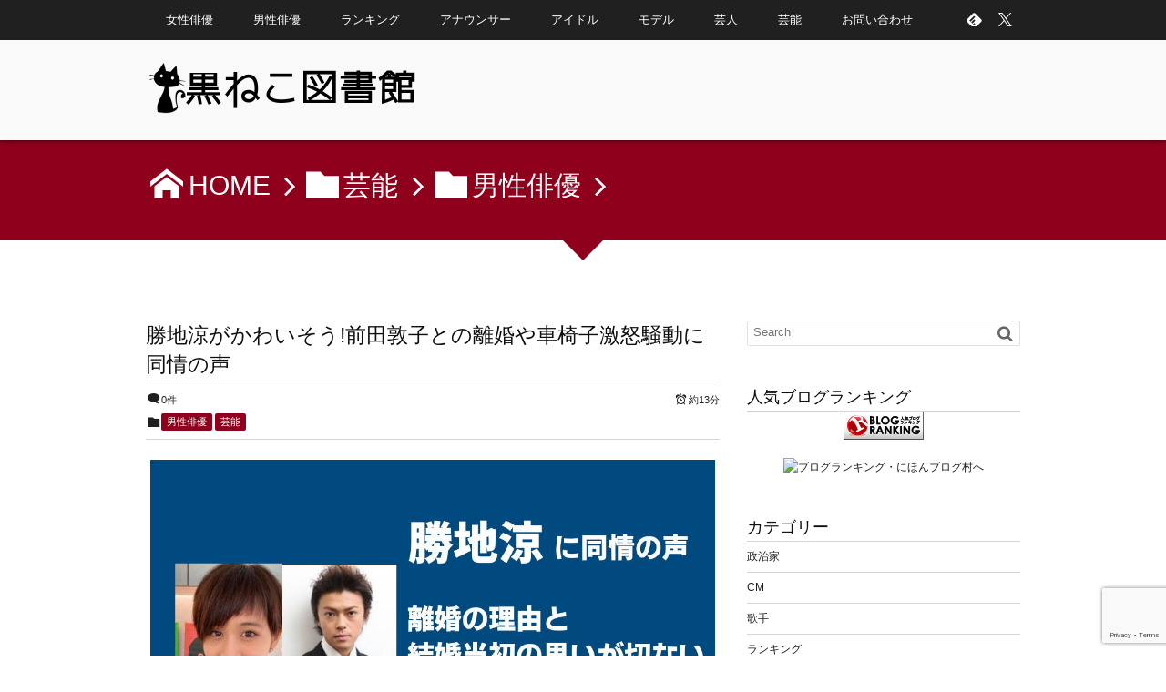

--- FILE ---
content_type: text/html; charset=UTF-8
request_url: https://nekotopi.com/geino/5186/
body_size: 24569
content:
<!DOCTYPE html>
<!--[if IE 6]> <html class="no-js lt-ie9 lt-ie8 lt-ie7 eq-ie6" lang="ja"> <![endif]--><!--[if IE 7]> <html class="no-js lt-ie9 lt-ie8 eq-ie7" lang="ja"> <![endif]--><!--[if IE 8]> <html class="no-js lt-ie9 eq-ie8" lang="ja"> <![endif]-->
<!--[if gt IE 8]><!--><html lang="ja"><!--<![endif]-->
<head prefix="og: http://ogp.me/ns# fb: http://ogp.me/ns/fb# article: http://ogp.me/ns/article#">
<meta charset="utf-8" /><meta name="viewport" content="width=device-width,initial-scale=1,minimum-scale=1,user-scalable=yes" />
<meta name="description" content="「勝地涼さんがかわいそう」勝地涼さんと前田敦子さんが離婚報道で勝地涼さんに同情の声が集まっています。記事では結婚した理由と離婚理由について言及しています。もし前田敦子さんの激しい性格が離婚理由ならちょっと切ない内容です。みなさんの意見も集めました。" /><meta name="keywords" content="前田敦子,勝地涼" /><meta property="og:title" content="勝地涼がかわいそう!前田敦子との離婚や車椅子激怒騒動に同情の声" /><meta property="og:type" content="article" /><meta property="og:url" content="https://nekotopi.com/geino/5186/" /><meta property="og:image" content="https://nekotopi.com/wp-content/uploads/2021/01/katuzi-kawaisou.jpg" /><meta property="og:image:width" content="1000" /><meta property="og:image:height" content="525" /><meta property="og:description" content="「勝地涼さんがかわいそう」勝地涼さんと前田敦子さんが離婚報道で勝地涼さんに同情の声が集まっています。記事では結婚した理由と離婚理由について言及しています。もし前田敦子さんの激しい性格が離婚理由ならちょっと切ない内容です。みなさんの意見も集めました。" /><meta property="og:site_name" content="黒ねこ図書館" /><meta name="twitter:card" content="summary_large_image" /><meta name="twitter:site" content="@kuronekotopi" /><link rel="canonical" href="https://nekotopi.com/geino/5186/" /><title>勝地涼がかわいそう!前田敦子との離婚や車椅子激怒騒動に同情の声  |  黒ねこ図書館</title>
<link rel="dns-prefetch" href="//connect.facebook.net" /><link rel="dns-prefetch" href="//secure.gravatar.com" /><link rel="dns-prefetch" href="//api.pinterest.com" /><link rel="dns-prefetch" href="//jsoon.digitiminimi.com" /><link rel="dns-prefetch" href="//b.hatena.ne.jp" /><link rel="dns-prefetch" href="//platform.twitter.com" /><meta http-equiv="Last-Modified" content="火, 02 2月 2021 17:24:49 +0900" /><link rel="pingback" href="https://nekotopi.com/xmlrpc.php" /><link rel='dns-prefetch' href='//ajax.googleapis.com' />
<link rel='dns-prefetch' href='//platform.instagram.com' />
<link rel='dns-prefetch' href='//www.google.com' />
<link rel='dns-prefetch' href='//s.w.org' />
<link rel="alternate" type="application/rss+xml" title="黒ねこ図書館 &raquo; フィード" href="https://nekotopi.com/feed/" />
<link rel="alternate" type="application/rss+xml" title="黒ねこ図書館 &raquo; コメントフィード" href="https://nekotopi.com/comments/feed/" />
<link rel="alternate" type="application/rss+xml" title="黒ねこ図書館 &raquo; 勝地涼がかわいそう!前田敦子との離婚や車椅子激怒騒動に同情の声 のコメントのフィード" href="https://nekotopi.com/geino/5186/feed/" />
		<script>
			window._wpemojiSettings = {"baseUrl":"https:\/\/s.w.org\/images\/core\/emoji\/13.0.1\/72x72\/","ext":".png","svgUrl":"https:\/\/s.w.org\/images\/core\/emoji\/13.0.1\/svg\/","svgExt":".svg","source":{"concatemoji":"https:\/\/nekotopi.com\/wp-includes\/js\/wp-emoji-release.min.js?ver=4d970eebebcdfd05821c9447f7883bff"}};
			!function(e,a,t){var n,r,o,i=a.createElement("canvas"),p=i.getContext&&i.getContext("2d");function s(e,t){var a=String.fromCharCode;p.clearRect(0,0,i.width,i.height),p.fillText(a.apply(this,e),0,0);e=i.toDataURL();return p.clearRect(0,0,i.width,i.height),p.fillText(a.apply(this,t),0,0),e===i.toDataURL()}function c(e){var t=a.createElement("script");t.src=e,t.defer=t.type="text/javascript",a.getElementsByTagName("head")[0].appendChild(t)}for(o=Array("flag","emoji"),t.supports={everything:!0,everythingExceptFlag:!0},r=0;r<o.length;r++)t.supports[o[r]]=function(e){if(!p||!p.fillText)return!1;switch(p.textBaseline="top",p.font="600 32px Arial",e){case"flag":return s([127987,65039,8205,9895,65039],[127987,65039,8203,9895,65039])?!1:!s([55356,56826,55356,56819],[55356,56826,8203,55356,56819])&&!s([55356,57332,56128,56423,56128,56418,56128,56421,56128,56430,56128,56423,56128,56447],[55356,57332,8203,56128,56423,8203,56128,56418,8203,56128,56421,8203,56128,56430,8203,56128,56423,8203,56128,56447]);case"emoji":return!s([55357,56424,8205,55356,57212],[55357,56424,8203,55356,57212])}return!1}(o[r]),t.supports.everything=t.supports.everything&&t.supports[o[r]],"flag"!==o[r]&&(t.supports.everythingExceptFlag=t.supports.everythingExceptFlag&&t.supports[o[r]]);t.supports.everythingExceptFlag=t.supports.everythingExceptFlag&&!t.supports.flag,t.DOMReady=!1,t.readyCallback=function(){t.DOMReady=!0},t.supports.everything||(n=function(){t.readyCallback()},a.addEventListener?(a.addEventListener("DOMContentLoaded",n,!1),e.addEventListener("load",n,!1)):(e.attachEvent("onload",n),a.attachEvent("onreadystatechange",function(){"complete"===a.readyState&&t.readyCallback()})),(n=t.source||{}).concatemoji?c(n.concatemoji):n.wpemoji&&n.twemoji&&(c(n.twemoji),c(n.wpemoji)))}(window,document,window._wpemojiSettings);
		</script>
		<style type="text/css">
img.wp-smiley,
img.emoji {
	display: inline !important;
	border: none !important;
	box-shadow: none !important;
	height: 1em !important;
	width: 1em !important;
	margin: 0 .07em !important;
	vertical-align: -0.1em !important;
	background: none !important;
	padding: 0 !important;
}
</style>
	<link rel='stylesheet' id='digipress-css'  href='https://nekotopi.com/wp-content/themes/dp-elplano/css/style.css?ver=20231118070702' type='text/css' media='all' />
<link rel='stylesheet' id='dp-visual-css'  href='https://nekotopi.com/wp-content/uploads/digipress/el-plano/css/visual-custom.css?ver=20250530091537' type='text/css' media='all' />
<link rel='stylesheet' id='wp-block-library-css'  href='https://nekotopi.com/wp-includes/css/dist/block-library/style.min.css?ver=4d970eebebcdfd05821c9447f7883bff' type='text/css' media='all' />
<link rel='stylesheet' id='contact-form-7-css'  href='https://nekotopi.com/wp-content/plugins/contact-form-7/includes/css/styles.css?ver=5.4.2' type='text/css' media='all' />
<link rel='stylesheet' id='dp-shortcodes-css'  href='https://nekotopi.com/wp-content/plugins/shortcodes-for-digipress/css/style.css?ver=4d970eebebcdfd05821c9447f7883bff' type='text/css' media='all' />
<link rel='stylesheet' id='tablepress-default-css'  href='https://nekotopi.com/wp-content/plugins/tablepress/css/default.min.css?ver=1.14' type='text/css' media='all' />
<!--[if lt IE 9]><style media="screen">body {behavior: url(https://nekotopi.com/wp-content/themes/dp-elplano//inc/js/csshover.min.htc);}header#header_area,header#header_half,header#header_area_paged,div#site_title,div#site_banner_image,div#site_banner_content,#container,.post_thumb,.post_thumb_portfolio,.more-link,.box-c,.btn {behavior: url(https://nekotopi.com/wp-content/themes/dp-elplano//inc/scr/PIE/PIE.php);}</style><![endif]--><script src='https://ajax.googleapis.com/ajax/libs/jquery/3.6.0/jquery.min.js?ver=4d970eebebcdfd05821c9447f7883bff' id='jquery-js'></script>
<script src='https://nekotopi.com/wp-content/plugins/shortcodes-for-digipress/inc/js/jquery/bjqs.min.js?ver=4d970eebebcdfd05821c9447f7883bff' id='dp_sc_bjqs-js'></script>
<script src='https://nekotopi.com/wp-content/plugins/shortcodes-for-digipress/inc/js/jquery/jquery.tablesorter.min.js?ver=4d970eebebcdfd05821c9447f7883bff' id='dp_sc_tablesorter-js'></script>
<script src='//platform.instagram.com/en_US/embeds.js?ver=4d970eebebcdfd05821c9447f7883bff' id='instagramjs-js'></script>
<link rel="https://api.w.org/" href="https://nekotopi.com/wp-json/" /><link rel="alternate" type="application/json" href="https://nekotopi.com/wp-json/wp/v2/posts/5186" /><link rel="EditURI" type="application/rsd+xml" title="RSD" href="https://nekotopi.com/xmlrpc.php?rsd" />
<link rel="wlwmanifest" type="application/wlwmanifest+xml" href="https://nekotopi.com/wp-includes/wlwmanifest.xml" /> 
<link rel='shortlink' href='https://nekotopi.com/?p=5186' />
<link rel="alternate" type="application/json+oembed" href="https://nekotopi.com/wp-json/oembed/1.0/embed?url=https%3A%2F%2Fnekotopi.com%2Fgeino%2F5186%2F" />
<link rel="alternate" type="text/xml+oembed" href="https://nekotopi.com/wp-json/oembed/1.0/embed?url=https%3A%2F%2Fnekotopi.com%2Fgeino%2F5186%2F&#038;format=xml" />
<!-- Favicon Rotator -->
<link rel="shortcut icon" href="https://nekotopi.com/wp-content/uploads/2014/05/favicon-16x16.png" />
<!-- End Favicon Rotator -->
<script>
<!--
/******************************************************************************
***   COPY PROTECTED BY http://chetangole.com/blog/wp-copyprotect/   version 3.1.0 ****
******************************************************************************/
function clickIE4(){
if (event.button==2){
return false;
}
}
function clickNS4(e){
if (document.layers||document.getElementById&&!document.all){
if (e.which==2||e.which==3){
return false;
}
}
}

if (document.layers){
document.captureEvents(Event.MOUSEDOWN);
document.onmousedown=clickNS4;
}
else if (document.all&&!document.getElementById){
document.onmousedown=clickIE4;
}

document.oncontextmenu=new Function("return false")
// --> 
</script>

<script>
/******************************************************************************
***   COPY PROTECTED BY http://chetangole.com/blog/wp-copyprotect/   version 3.1.0 ****
******************************************************************************/
function disableSelection(target){
if (typeof target.onselectstart!="undefined") //For IE 
	target.onselectstart=function(){return false}
else if (typeof target.style.MozUserSelect!="undefined") //For Firefox
	target.style.MozUserSelect="none"
else //All other route (For Opera)
	target.onmousedown=function(){return false}
target.style.cursor = "default"
}
</script>
<style type="text/css">.broken_link, a.broken_link {
	text-decoration: line-through;
}</style>	<style type="text/css">
		/*<!-- rtoc -->*/
		.rtoc-mokuji-content {
			background-color: #ffffff;
		}

		.rtoc-mokuji-content.frame1 {
			border: 1px solid #ff7fa1;
		}

		.rtoc-mokuji-content #rtoc-mokuji-title {
			color: #ff7fa1;
		}

		.rtoc-mokuji-content .rtoc-mokuji li>a {
			color: #877179;
		}

		.rtoc-mokuji-content .mokuji_ul.level-1>.rtoc-item::before {
			background-color: #68d6cb !important;
		}

		.rtoc-mokuji-content .mokuji_ul.level-2>.rtoc-item::before {
			background-color: #68d6cb !important;
		}

		.rtoc-mokuji-content.frame2::before,
		.rtoc-mokuji-content.frame3,
		.rtoc-mokuji-content.frame4,
		.rtoc-mokuji-content.frame5 {
			border-color: #ff7fa1 !important;
		}

		.rtoc-mokuji-content.frame5::before,
		.rtoc-mokuji-content.frame5::after {
			background-color: #ff7fa1;
		}

		.widget_block #rtoc-mokuji-widget-wrapper .rtoc-mokuji.level-1 .rtoc-item.rtoc-current:after,
		.widget #rtoc-mokuji-widget-wrapper .rtoc-mokuji.level-1 .rtoc-item.rtoc-current:after,
		#scrollad #rtoc-mokuji-widget-wrapper .rtoc-mokuji.level-1 .rtoc-item.rtoc-current:after,
		#sideBarTracking #rtoc-mokuji-widget-wrapper .rtoc-mokuji.level-1 .rtoc-item.rtoc-current:after {
			background-color: #68d6cb !important;
		}

		.cls-1,
		.cls-2 {
			stroke: #ff7fa1;
		}

		.rtoc-mokuji-content .decimal_ol.level-2>.rtoc-item::before,
		.rtoc-mokuji-content .mokuji_ol.level-2>.rtoc-item::before,
		.rtoc-mokuji-content .decimal_ol.level-2>.rtoc-item::after,
		.rtoc-mokuji-content .decimal_ol.level-2>.rtoc-item::after {
			color: #68d6cb;
			background-color: #68d6cb;
		}

		.rtoc-mokuji-content .rtoc-mokuji.level-1>.rtoc-item::before {
			color: #68d6cb;
		}

		.rtoc-mokuji-content .decimal_ol>.rtoc-item::after {
			background-color: #68d6cb;
		}

		.rtoc-mokuji-content .decimal_ol>.rtoc-item::before {
			color: #68d6cb;
		}

		/*rtoc_return*/
		#rtoc_return a::before {
			background-image: url(https://nekotopi.com/wp-content/plugins/rich-table-of-content/include/../img/rtoc_return.png);
		}

		#rtoc_return a {
			background-color: #ff7fa1 !important;
		}

		/* アクセントポイント */
		.rtoc-mokuji-content .level-1>.rtoc-item #rtocAC.accent-point::after {
			background-color: #68d6cb;
		}

		.rtoc-mokuji-content .level-2>.rtoc-item #rtocAC.accent-point::after {
			background-color: #68d6cb;
		}
		.rtoc-mokuji-content.frame6,
		.rtoc-mokuji-content.frame7::before,
		.rtoc-mokuji-content.frame8::before {
			border-color: #ff7fa1;
		}

		.rtoc-mokuji-content.frame6 #rtoc-mokuji-title,
		.rtoc-mokuji-content.frame7 #rtoc-mokuji-title::after {
			background-color: #ff7fa1;
		}

		#rtoc-mokuji-wrapper.rtoc-mokuji-content.rtoc_h2_timeline .mokuji_ol.level-1>.rtoc-item::after,
		#rtoc-mokuji-wrapper.rtoc-mokuji-content.rtoc_h2_timeline .level-1.decimal_ol>.rtoc-item::after,
		#rtoc-mokuji-wrapper.rtoc-mokuji-content.rtoc_h3_timeline .mokuji_ol.level-2>.rtoc-item::after,
		#rtoc-mokuji-wrapper.rtoc-mokuji-content.rtoc_h3_timeline .mokuji_ol.level-2>.rtoc-item::after,
		.rtoc-mokuji-content.frame7 #rtoc-mokuji-title span::after {
			background-color: #68d6cb;
		}

		.widget #rtoc-mokuji-wrapper.rtoc-mokuji-content.frame6 #rtoc-mokuji-title {
			color: #ff7fa1;
			background-color: #ffffff;
		}
	</style>
	<link rel="icon" href="https://nekotopi.com/wp-content/uploads/2019/08/cropped-favicon-32x32.png" sizes="32x32" />
<link rel="icon" href="https://nekotopi.com/wp-content/uploads/2019/08/cropped-favicon-192x192.png" sizes="192x192" />
<link rel="apple-touch-icon" href="https://nekotopi.com/wp-content/uploads/2019/08/cropped-favicon-180x180.png" />
<meta name="msapplication-TileImage" content="https://nekotopi.com/wp-content/uploads/2019/08/cropped-favicon-270x270.png" />
<!-- ## NXS/OG ## --><!-- ## NXSOGTAGS ## --><!-- ## NXS/OG ## -->
<script>j$=jQuery;</script>
<!-- Google Tag Manager -->
<script>(function(w,d,s,l,i){w[l]=w[l]||[];w[l].push({'gtm.start':
new Date().getTime(),event:'gtm.js'});var f=d.getElementsByTagName(s)[0],
j=d.createElement(s),dl=l!='dataLayer'?'&l='+l:'';j.async=true;j.src=
'https://www.googletagmanager.com/gtm.js?id='+i+dl;f.parentNode.insertBefore(j,f);
})(window,document,'script','dataLayer','GTM-P5ZQ4SF');</script>
<!-- End Google Tag Manager -->

<script>
  (function(i,s,o,g,r,a,m){i['GoogleAnalyticsObject']=r;i[r]=i[r]||function(){
  (i[r].q=i[r].q||[]).push(arguments)},i[r].l=1*new Date();a=s.createElement(o),
  m=s.getElementsByTagName(o)[0];a.async=1;a.src=g;m.parentNode.insertBefore(a,m)
  })(window,document,'script','//www.google-analytics.com/analytics.js','ga');

  ga('create', 'UA-51872994-1', 'nekotopi.com');
  ga('send', 'pageview');

</script>

<meta name="google-site-verification" content="lgD7KkJctgrpOh3ZsQbkV77cm6FRyXdNsm1seEBq6YU" />
<script async src="//pagead2.googlesyndication.com/pagead/js/adsbygoogle.js"></script>
<script>
     (adsbygoogle = window.adsbygoogle || []).push({
          google_ad_client: "ca-pub-5500147565238954",
          enable_page_level_ads: true
     });
</script>
<meta name="msvalidate.01" content="B9204093D5D0F6F25282B96D9C7B402E" />




<!-- Google Tag Manager -->
<script>(function(w,d,s,l,i){w[l]=w[l]||[];w[l].push({'gtm.start':
new Date().getTime(),event:'gtm.js'});var f=d.getElementsByTagName(s)[0],
j=d.createElement(s),dl=l!='dataLayer'?'&l='+l:'';j.async=true;j.src=
'https://www.googletagmanager.com/gtm.js?id='+i+dl;f.parentNode.insertBefore(j,f);
})(window,document,'script','dataLayer','GTM-W7MS3VH');</script>
<!-- End Google Tag Manager ad -->
</head>
<body class="post-template-default single single-post postid-5186 single-format-standard">
<header id="header_area_paged">
<nav id="fixed_menu"><ul id="fixed_menu_ul" class="menu"><li id="menu-item-59" class="menu-item menu-item-type-taxonomy menu-item-object-category"><a href="https://nekotopi.com/category/geino/joyu/">女性俳優</a></li>
<li id="menu-item-654" class="menu-item menu-item-type-taxonomy menu-item-object-category current-post-ancestor current-menu-parent current-post-parent"><a href="https://nekotopi.com/category/geino/actor/">男性俳優</a></li>
<li id="menu-item-4266" class="menu-item menu-item-type-taxonomy menu-item-object-category"><a href="https://nekotopi.com/category/topi/">ランキング</a></li>
<li id="menu-item-114" class="menu-item menu-item-type-taxonomy menu-item-object-category"><a href="https://nekotopi.com/category/geino/ana/">アナウンサー</a></li>
<li id="menu-item-653" class="menu-item menu-item-type-taxonomy menu-item-object-category"><a href="https://nekotopi.com/category/geino/idol/">アイドル</a></li>
<li id="menu-item-349" class="menu-item menu-item-type-taxonomy menu-item-object-category"><a href="https://nekotopi.com/category/geino/model/">モデル</a></li>
<li id="menu-item-348" class="menu-item menu-item-type-taxonomy menu-item-object-category"><a href="https://nekotopi.com/category/geino/geinin/">芸人</a></li>
<li id="menu-item-58" class="menu-item menu-item-type-taxonomy menu-item-object-category current-post-ancestor current-menu-parent current-post-parent"><a href="https://nekotopi.com/category/geino/">芸能</a></li>
<li id="menu-item-11" class="menu-item menu-item-type-post_type menu-item-object-page menu-item-has-children"><a href="https://nekotopi.com/contact/">お問い合わせ</a>
<ul class="sub-menu">
	<li id="menu-item-4720" class="menu-item menu-item-type-post_type menu-item-object-page menu-item-privacy-policy"><a href="https://nekotopi.com/privacy/">プライバシーポリシー</a></li>
	<li id="menu-item-4020" class="menu-item menu-item-type-post_type menu-item-object-page"><a href="https://nekotopi.com/sitemap/">サイトマップ</a></li>
</ul>
</li>
</ul><div id="fixed_sform"><div class="hd_searchform"><div id="fixed_sns"><ul><li><a href="https://twitter.com/kuronekotopi" title="Follow on Twitter" target="_blank" class="icon-twitter"><span>Twitter</span></a></li><li><a href="https://feedly.com/i/subscription/feed/https%3A%2F%2Fnekotopi.com%2Ffeed%2F" target="_blank" title="Follow on feedly" class="icon-feedly"><span>Follow on feedly</span></a></li></ul></div></div></div><div id="expand_float_menu" class="icon-menu"><span>Menu</span></div></nav><div id="header_container_paged" class="clearfix">
<div class="hgroup">
<h1><a href="https://nekotopi.com/" title="黒ねこ図書館">
		<img src="https://nekotopi.com/wp-content/uploads/digipress/el-plano/title/neko2rogo.png" alt="黒ねこ図書館" /></a></h1>
</div>
</div>
</header>
<section class="dp_topbar_title"><nav id="" class="dp_breadcrumb clearfix"><ul><li><a href="https://nekotopi.com/" class="icon-home"><span>HOME</span></a></li><li><a href="https://nekotopi.com/category/geino/"><span class="icon-folder">芸能</span></a></li><li><a href="https://nekotopi.com/category/geino/actor/"><span class="icon-folder">男性俳優</span></a></li></ul></nav></section><div id="container" class="dp-container clearfix">
<a class="breadcrumb_arrow aligncenter" href="#post-5186"><span>Read Article</span></a>
<div id="content" class="content">
<article id="post-5186" class="post-5186 post type-post status-publish format-standard has-post-thumbnail category-actor category-geino tag-148 tag-147">
 
<header>
<h1 class="entry-title posttitle"><span>勝地涼がかわいそう!前田敦子との離婚や車椅子激怒騒動に同情の声</span></h1>
<div class="postmeta_title"><div class="first_row"><span class="icon-comment"><a href="https://nekotopi.com/geino/5186/#respond" title="Comment on 勝地涼がかわいそう!前田敦子との離婚や車椅子激怒騒動に同情の声">0件</a></span><div class="dp_time_for_reading fl-r icon-alarm">約13分</div></div><div class="icon-folder entrylist-cat"><a href="https://nekotopi.com/category/geino/actor/" rel="tag">男性俳優</a> <a href="https://nekotopi.com/category/geino/" rel="tag">芸能</a> </div></div></header>
<div class="entry entry-content">
<div class="al-c"><img src="https://nekotopi.com/wp-content/uploads/2021/01/katuzi-kawaisou.jpg" width="620" class="wp-post-image aligncenter" alt="勝地涼がかわいそう!前田敦子との離婚や車椅子激怒騒動に同情の声"  /></div><p><strong><span style="font-size: 15px;">「勝地涼さんかわいそう…」</span></strong></p>
<p>勝地涼さんと前田敦子さんが離婚まで秒読み段階と報じられましたが、<span class="marker7">勝地涼さんに非はない報道内容が多いので同情を集めています。</span></p>
<p>別居報道が2020年6月にありましたが、それから半年ついに離婚ヘ向けて動いているそうで残念ですね。</p>
<p>&nbsp;</p>
<p>今回勝地涼さんと前田敦子さんが離婚に至る理由は「女性関係」ではありません。</p>
<p>前田敦子さんのメンタル面に関する報道が多いため、勝地涼さんかわいそうという同情の声が多数聞こえてきます。</p>
<p>&nbsp;</p>
<p>勝地涼さんがかわいそうになる、前田敦子さんとの離婚への背景、車椅子激怒騒動やみんなの声などまとめました。</p>
<p><span class="marker7">結婚当初の思いと離婚理由の対比が切ないんですよね。</span></p>
<p><span id="more-5186"></span></p>
<div id="rtoc-mokuji-wrapper" class="rtoc-mokuji-content frame2 preset3 animation-fade rtoc_open default" data-id="5186" data-theme="dp-elplano-child">
			<div id="rtoc-mokuji-title" class=" rtoc_left">
			<button class="rtoc_open_close rtoc_open"></button>
			<span>目次</span>
			</div><ol class="rtoc-mokuji decimal_ol level-1"><li class="rtoc-item"><a href="#rtoc-1">勝地涼が前田敦子に離婚を切り出した背景が切ない</a><ul class="rtoc-mokuji mokuji_ul level-2"><li class="rtoc-item"><a href="#rtoc-2">「女性の幸せ」を考えていさぎよく結婚を決意</a></li><li class="rtoc-item"><a href="#rtoc-3">結婚を決めた理由の1つが前田敦子の性格だった</a></li></ul></li><li class="rtoc-item"><a href="#rtoc-4">勝地涼がかわいそう！車椅子と激怒した前田敦子騒動</a><ul class="rtoc-mokuji mokuji_ul level-2"><li class="rtoc-item"><a href="#rtoc-5">前田敦子も自覚していた自分の”ヤバい”性格</a></li></ul></li><li class="rtoc-item"><a href="#rtoc-6">勝地涼と前田敦子がすれ違いで別居！育児で絶えずケンカ状態に</a></li><li class="rtoc-item"><a href="#rtoc-7">勝地涼と前田敦子の離婚は女性関係ではない！再婚説もデマ</a><ul class="rtoc-mokuji mokuji_ul level-2"><li class="rtoc-item"><a href="#rtoc-8">勝地涼に再婚説？元カノ情報はほぼ共演者</a></li></ul></li><li class="rtoc-item"><a href="#rtoc-9">勝地涼がかわいそう！離婚報道に同情の声が多数</a></li><li class="rtoc-item"><a href="#rtoc-10">追記：別居の原因は勝地涼のゲーム？休日はオンラインゲームにどっぷりの報道</a></li><li class="rtoc-item"><a href="#rtoc-11">まとめ：勝地涼がかわいそう!前田敦子との離婚や車椅子激怒騒動に同情の声</a></li></ol></div><a name="wptoc_0_0_0"></a><div class='code-block code-block-1' style='margin: 8px 0; clear: both;'>
<br />
<center><span style="font-size:9pt;">sponsored link</span></center><br />


<div style="margin-left: -5px !important;"><center>

<style>

.my_adslot { width: 300px; height: 250px; }

@media(min-width: 340px) { .my_adslot { width: 336px; height: 280px; } }

</style>

<script async src="//pagead2.googlesyndication.com/pagead/js/adsbygoogle.js">

</script>

<!-- kuroneko-top-ue -->

<ins class="adsbygoogle my_adslot"

style="display:inline-block"

data-ad-client="ca-pub-5500147565238954"

data-ad-slot="1183605492"></ins>

<script>

(adsbygoogle = window.adsbygoogle || []).push({});

</script>

</center></div>
<br /><br /></div>
<h2 id="rtoc-1" >勝地涼が前田敦子に離婚を切り出した背景が切ない</h2>
<figure id="attachment_5206" aria-describedby="caption-attachment-5206" style="width: 407px" class="wp-caption alignnone"><img loading="lazy" class="size-full wp-image-5206" src="https://nekotopi.com/wp-content/uploads/2021/01/katuzi-1.jpg" alt="勝地涼" width="407" height="289" srcset="https://nekotopi.com/wp-content/uploads/2021/01/katuzi-1.jpg 407w, https://nekotopi.com/wp-content/uploads/2021/01/katuzi-1-400x284.jpg 400w" sizes="(max-width: 407px) 100vw, 407px" /><figcaption id="caption-attachment-5206" class="wp-caption-text">引用：https://www.instagram.com/p/Bj90bXnFfx8/</figcaption></figure>
<p><span class="b">離婚話は勝地涼さんから切り出したそうです。</span>前田敦子さんに離婚なんて考えもしていませんでした。</p>
<p>勝地涼さんの結婚を決めた時の気持ちや、結婚理由を考えると切なくなってしまいます。</p>
<p>&nbsp;</p>
<a name="wptoc_0_1_0"></a><h3 id="rtoc-2" >「女性の幸せ」を考えていさぎよく結婚を決意</h3>
<div style="max-width:600px">
<blockquote class="instagram-media" data-instgrm-version="7" style=" background:#FFF; border:0; border-radius:3px; box-shadow:0 0 1px 0 rgba(0,0,0,0.5),0 1px 10px 0 rgba(0,0,0,0.15); margin: 1px; max-width:658px; padding:0; width:99.375%; width:-webkit-calc(100% - 2px); width:calc(100% - 2px);">
<div style="padding:8px;">
<div style=" background:#F8F8F8; line-height:0; margin-top:40px; padding:50.0% 0; text-align:center; width:100%;">
<div style=" background:url([data-uri]); display:block; height:44px; margin:0 auto -44px; position:relative; top:-22px; width:44px;"></div>
</div>
<p style=" color:#c9c8cd; font-family:Arial,sans-serif; font-size:14px; line-height:17px; margin-bottom:0; margin-top:8px; overflow:hidden; padding:8px 0 7px; text-align:center; text-overflow:ellipsis; white-space:nowrap;"><a href="https://www.instagram.com/p/Bl4jYkMlsML/" style=" color:#c9c8cd; font-family:Arial,sans-serif; font-size:14px; font-style:normal; font-weight:normal; line-height:17px; text-decoration:none;" target="_blank"></a></p>
</div>
</blockquote>
</div>
<p>勝地涼さんと前田敦子さんが結婚したのは2018年7月。<span class="b">交際4ヶ月のスピード婚</span>でした。</p>
<p>&nbsp;</p>
<p>ドラマ「ど根性ガエル」で共演し、前田敦子さんの友人である柄本時生さんの仲立ちで交際に発展。</p>
<p><span class="marker7">「女性としての幸せも考えたい（『チマタの噺』より）」という前田敦子さんの言葉に後押しされるように結婚した</span>といいます。</p>
<p>&nbsp;</p>
<p>女性としての幸せを望んでいた前田敦子さんの気持ちをくんで、いさぎよく結婚を決めた勝地涼さん。</p>
<p>「仕事も忙しいしずるずる交際するだけじゃだめだ」と彼女の人生の半分を背負うと決めたのに、<span class="b">自分から離婚の話し合いを始める結果</span>となりました。</p>
<p>&nbsp;</p>
<a name="wptoc_0_1_1"></a><h3 id="rtoc-3" >結婚を決めた理由の1つが前田敦子の性格だった</h3>
<div style="max-width:600px">
<blockquote class="instagram-media" data-instgrm-version="7" style=" background:#FFF; border:0; border-radius:3px; box-shadow:0 0 1px 0 rgba(0,0,0,0.5),0 1px 10px 0 rgba(0,0,0,0.15); margin: 1px; max-width:658px; padding:0; width:99.375%; width:-webkit-calc(100% - 2px); width:calc(100% - 2px);">
<div style="padding:8px;">
<div style=" background:#F8F8F8; line-height:0; margin-top:40px; padding:50.0% 0; text-align:center; width:100%;">
<div style=" background:url([data-uri]); display:block; height:44px; margin:0 auto -44px; position:relative; top:-22px; width:44px;"></div>
</div>
<p style=" color:#c9c8cd; font-family:Arial,sans-serif; font-size:14px; line-height:17px; margin-bottom:0; margin-top:8px; overflow:hidden; padding:8px 0 7px; text-align:center; text-overflow:ellipsis; white-space:nowrap;"><a href="https://www.instagram.com/p/CEOu_U8gMDZ/" style=" color:#c9c8cd; font-family:Arial,sans-serif; font-size:14px; font-style:normal; font-weight:normal; line-height:17px; text-decoration:none;" target="_blank"></a></p>
</div>
</blockquote>
</div>
<p><span class="b" style="font-size: 9px;">（▲ショートヘアも思い切って）</span></p>
<p>勝地涼さんと前田敦子さんの離婚理由としてあげられている<span class="b">「前田敦子さんのメンタル問題」</span>があります。</p>
<p>しかし<span class="marker7">結婚を決めた理由も「前田敦子さんの性格」</span>だったと『アナザースカイⅡ』で明かしていました。</p>
<p>&nbsp;</p>
<blockquote><p>共演も何回かしてて、現場での過ごしかたとか見てて、監督に「こうしてほしい」っていわれた時に、（前田さんは）「はい分かりました」ってすぐにいえる人。で、俺は「はい分かりました」っていうけど、「どういうことだったんだろう」って考え込むタイプ。</p>
<p>僕、考え込むっていいつつ納得できてなくて、（歯切れが悪い感じに）「はい…分かりました」ってなっちゃう時もあるんですよ。でも、本当は一番いいのはこっち（前田さんのタイプ）で、考え込むのは一緒なんですよ。誰だっていわれたら考え込むんですけど、（前田さんは）<span class="b">明るくちゃんといられる人っていう部分に、俺に足りない部分を持ってる人だなって。</span><span style="font-size: 9px;">引用：https://grapee.jp/711596</span></p></blockquote>
<p>前田敦子さんは納得いくかどうかに関わらず明るく受け答えできるタイプ。</p>
<p>勝地涼さんは無駄に考えこむ性格だったため、<span class="b">前田敦子さんの人柄に共感を覚えたのも結婚した理由</span>だったわけです。</p>
<p>&nbsp;</p>
<p>しかし<span class="b">勝地涼さんが離婚を決意した理由も前田敦子さんの性格</span>でした。</p>
<p>自分に足りないものがある前田敦子さんの性格に惚れ込んで結婚したので、出産後ナーバスになる妻を支えていましたが…ついに。切ないですね。</p>
<p>&nbsp;</p>
<a name="wptoc_0_0_1"></a><div class='code-block code-block-3' style='margin: 8px auto; text-align: center; display: block; clear: both;'>
<script async src="//pagead2.googlesyndication.com/pagead/js/adsbygoogle.js"></script>
<ins class="adsbygoogle"
     style="display:block; text-align:center;"
     data-ad-layout="in-article"
     data-ad-format="fluid"
     data-ad-client="ca-pub-5500147565238954"
     data-ad-slot="2268128434"></ins>
<script>
     (adsbygoogle = window.adsbygoogle || []).push({});
</script>
<br /></div>
<h2 id="rtoc-4" >勝地涼がかわいそう！車椅子と激怒した前田敦子騒動</h2>
<div style="max-width:600px">
<blockquote class="instagram-media" data-instgrm-version="7" style=" background:#FFF; border:0; border-radius:3px; box-shadow:0 0 1px 0 rgba(0,0,0,0.5),0 1px 10px 0 rgba(0,0,0,0.15); margin: 1px; max-width:658px; padding:0; width:99.375%; width:-webkit-calc(100% - 2px); width:calc(100% - 2px);">
<div style="padding:8px;">
<div style=" background:#F8F8F8; line-height:0; margin-top:40px; padding:50.0% 0; text-align:center; width:100%;">
<div style=" background:url([data-uri]); display:block; height:44px; margin:0 auto -44px; position:relative; top:-22px; width:44px;"></div>
</div>
<p style=" color:#c9c8cd; font-family:Arial,sans-serif; font-size:14px; line-height:17px; margin-bottom:0; margin-top:8px; overflow:hidden; padding:8px 0 7px; text-align:center; text-overflow:ellipsis; white-space:nowrap;"><a href="https://www.instagram.com/p/CKq72q5gBKP/" style=" color:#c9c8cd; font-family:Arial,sans-serif; font-size:14px; font-style:normal; font-weight:normal; line-height:17px; text-decoration:none;" target="_blank"></a></p>
</div>
</blockquote>
</div>
<p>週刊文春が報じた「車椅子を押す勝地涼さんが激怒された」とニュースがあり、<span class="marker7">勝地涼さんがかわいそうと同情の声が集まりました。</span></p>
<p>&nbsp;</p>
<p>2019年3月に報じられた騒動は以下の通り。</p>
<div class="box">勝地涼さんが生後間もない赤ちゃんを抱っこして、靱帯をケガした前田敦子さんを乗せて車椅子を押していました。すると前田敦子さんが突然50メートルほど走り、倒れ込んだときに近づいてきた勝地涼さんをにらみつけた。</div>
<p>赤ちゃんを抱っこして車椅子を押す勝地涼さんと、にらめつけて激怒する前田敦子さん。</p>
<p>この写真が多くの反響を呼び<span class="b">「パパ喝(活)」</span>と言われました。</p>
<p>勝地涼さんが離婚を考えざるを得なかった理由、<span class="marker7">前田敦子さんの激しい性格を物語ったエピソード</span>としてあげられます。</p>
<p>&nbsp;</p>
<a name="wptoc_1_1_0"></a><h3 id="rtoc-5" >前田敦子も自覚していた自分の”ヤバい”性格</h3>
<div style="max-width:600px">
<blockquote class="instagram-media" data-instgrm-version="7" style=" background:#FFF; border:0; border-radius:3px; box-shadow:0 0 1px 0 rgba(0,0,0,0.5),0 1px 10px 0 rgba(0,0,0,0.15); margin: 1px; max-width:658px; padding:0; width:99.375%; width:-webkit-calc(100% - 2px); width:calc(100% - 2px);">
<div style="padding:8px;">
<div style=" background:#F8F8F8; line-height:0; margin-top:40px; padding:50.0% 0; text-align:center; width:100%;">
<div style=" background:url([data-uri]); display:block; height:44px; margin:0 auto -44px; position:relative; top:-22px; width:44px;"></div>
</div>
<p style=" color:#c9c8cd; font-family:Arial,sans-serif; font-size:14px; line-height:17px; margin-bottom:0; margin-top:8px; overflow:hidden; padding:8px 0 7px; text-align:center; text-overflow:ellipsis; white-space:nowrap;"><a href="https://www.instagram.com/p/CJ2WoZJgJ1E/" style=" color:#c9c8cd; font-family:Arial,sans-serif; font-size:14px; font-style:normal; font-weight:normal; line-height:17px; text-decoration:none;" target="_blank"></a></p>
</div>
</blockquote>
</div>
<p>前田敦子さんは自分の激しい性格を自覚していて、子供に遺伝しないか心配だと明かしていました。</p>
<p><span class="b">「神経質ですぐパニックになっちゃう性格（『ホンマでっか!?TV』）」</span>と自分自身でもヤバいと感じている、言っています。</p>
<div class="box">「ひとつ気になることがあると、スッキリするまでずっと…（固執する）」<br />
「あれがない、これがないとなるとちょっとパニックになっちゃう」</div>
<p>&nbsp;</p>
<p>小さい頃は「ピッタリした洋服を着るだけでパニック」「髪型がちょっとずれているだけで泣いて幼稚園に行かない」なんてことがあったそうです。</p>
<p>前田敦子さんのパニック状態に対して、勝地涼さんは優しく「大丈夫だよ、落ち着いてね」と優しく諭していたといいます。</p>
<p>&nbsp;</p>
<p><span class="b">感情の起伏が激しい人はなかなか関係が続きません。</span></p>
<p>交際し始めの頃は前田敦子さんもガマンできていたんでしょう。</p>
<p>しかし慣れてくると勝地涼さんのちょっとしたことでもイライラしたり、自己中心的な発言をして困らせていたことも考えられます。</p>
<p>&nbsp;</p>
<p>前田敦子さんの性格だけでもサポートが必要なのに、<span class="marker7">子どもが産まれて2020年1月には仕事を再開させました。</span></p>
<p>前田敦子さんのケア、育児サポートなど自分の仕事を抱えてホントに大変だったと思います。</p>
<p>そして<span class="b">別居へと発展</span>してしまいました。</p>
<p>&nbsp;</p>
<a name="wptoc_0_0_2"></a><div class='code-block code-block-6' style='margin: 8px 0; clear: both;'>
<script async src="//pagead2.googlesyndication.com/pagead/js/adsbygoogle.js"></script>
<ins class="adsbygoogle"
     style="display:block; text-align:center;"
     data-ad-layout="in-article"
     data-ad-format="fluid"
     data-ad-client="ca-pub-5500147565238954"
     data-ad-slot="2268128434"></ins>
<script>
     (adsbygoogle = window.adsbygoogle || []).push({});
</script>
<br /></div>
<h2 id="rtoc-6" >勝地涼と前田敦子がすれ違いで別居！育児で絶えずケンカ状態に</h2>
<div style="max-width:600px">
<blockquote class="instagram-media" data-instgrm-version="7" style=" background:#FFF; border:0; border-radius:3px; box-shadow:0 0 1px 0 rgba(0,0,0,0.5),0 1px 10px 0 rgba(0,0,0,0.15); margin: 1px; max-width:658px; padding:0; width:99.375%; width:-webkit-calc(100% - 2px); width:calc(100% - 2px);">
<div style="padding:8px;">
<div style=" background:#F8F8F8; line-height:0; margin-top:40px; padding:50.0% 0; text-align:center; width:100%;">
<div style=" background:url([data-uri]); display:block; height:44px; margin:0 auto -44px; position:relative; top:-22px; width:44px;"></div>
</div>
<p style=" color:#c9c8cd; font-family:Arial,sans-serif; font-size:14px; line-height:17px; margin-bottom:0; margin-top:8px; overflow:hidden; padding:8px 0 7px; text-align:center; text-overflow:ellipsis; white-space:nowrap;"><a href="https://www.instagram.com/p/BxxcSh2A_6b/" style=" color:#c9c8cd; font-family:Arial,sans-serif; font-size:14px; font-style:normal; font-weight:normal; line-height:17px; text-decoration:none;" target="_blank"></a></p>
</div>
</blockquote>
</div>
<p><span class="b" style="font-size: 10px;">（▲ 前田敦子さんのインスタに勝地涼さんが登場するのは2019年5月まで）</span></p>
<p>2019年3月に息子が誕生すると<span class="b">前田敦子さんは一層ナーバスな精神状態になってしまった</span>といいます。</p>
<p>&nbsp;</p>
<p>勝地涼さん自身も育児をサポートし、出産前には前田敦子さんの実家近くへ引っ越しました。</p>
<p>しかし育児に手がかかる2020年3月、<span class="marker7">お子さんが1歳に実家のあるマンションを離れて別居しています。</span></p>
<p>別居理由として「育児をめぐってケンカが絶えず、感情の起伏が激しい妻に我慢できなくなった」と女性自身は報じていました。</p>
<p>&nbsp;</p>
<p>出産育児は喜びが大きい反面、苦労も多いため温厚な人でも声をあら上げることもあります。</p>
<p>もともとパニック気質だった前田敦子さんにとって精神的負担が大きかったことは想像に難くないです。</p>
<p>飲み歩く生活を改めて育児のサポートをできるだけやっていた勝地涼さんですが、彼女は不満に感じたのでしょう。</p>
<p>&nbsp;</p>
<p>前田敦子さんは実の母親との仲が良いことで知られていますので、<span class="marker7">なぜ実家近くのマンションを離れなければならなかったのか。</span></p>
<p>別居を選んだ時点で、修復が難しくなっていたとも考えられます。</p>
<p>&nbsp;</p>
<a name="wptoc_0_0_3"></a><div class='code-block code-block-7' style='margin: 8px 0; clear: both;'>
<script async src="//pagead2.googlesyndication.com/pagead/js/adsbygoogle.js"></script>
<ins class="adsbygoogle"
     style="display:block; text-align:center;"
     data-ad-layout="in-article"
     data-ad-format="fluid"
     data-ad-client="ca-pub-5500147565238954"
     data-ad-slot="2268128434"></ins>
<script>
     (adsbygoogle = window.adsbygoogle || []).push({});
</script>
<br /></div>
<h2 id="rtoc-7" >勝地涼と前田敦子の離婚は女性関係ではない！再婚説もデマ</h2>
<div style="max-width:600px">
<blockquote class="instagram-media" data-instgrm-version="7" style=" background:#FFF; border:0; border-radius:3px; box-shadow:0 0 1px 0 rgba(0,0,0,0.5),0 1px 10px 0 rgba(0,0,0,0.15); margin: 1px; max-width:658px; padding:0; width:99.375%; width:-webkit-calc(100% - 2px); width:calc(100% - 2px);">
<div style="padding:8px;">
<div style=" background:#F8F8F8; line-height:0; margin-top:40px; padding:50.0% 0; text-align:center; width:100%;">
<div style=" background:url([data-uri]); display:block; height:44px; margin:0 auto -44px; position:relative; top:-22px; width:44px;"></div>
</div>
<p style=" color:#c9c8cd; font-family:Arial,sans-serif; font-size:14px; line-height:17px; margin-bottom:0; margin-top:8px; overflow:hidden; padding:8px 0 7px; text-align:center; text-overflow:ellipsis; white-space:nowrap;"><a href="https://www.instagram.com/p/CKEsIM5jRkk/" style=" color:#c9c8cd; font-family:Arial,sans-serif; font-size:14px; font-style:normal; font-weight:normal; line-height:17px; text-decoration:none;" target="_blank"></a></p>
</div>
</blockquote>
</div>
<p>勝地涼さんと前田敦子さんの<span class="b">離婚理由はいわゆる女性関係でない</span>のも同情が集まったゆえんです。</p>
<p>もし他に女性がいたことがわかったら大ごとです。</p>
<p>前田敦子さんの激しい性格への指摘より勝地涼さんに矛先は向かうと思います。</p>
<p>&nbsp;</p>
<a name="wptoc_3_1_0"></a><h3 id="rtoc-8" >勝地涼に再婚説？元カノ情報はほぼ共演者</h3>
<div style="max-width:600px">
<blockquote class="instagram-media" data-instgrm-version="7" style=" background:#FFF; border:0; border-radius:3px; box-shadow:0 0 1px 0 rgba(0,0,0,0.5),0 1px 10px 0 rgba(0,0,0,0.15); margin: 1px; max-width:658px; padding:0; width:99.375%; width:-webkit-calc(100% - 2px); width:calc(100% - 2px);">
<div style="padding:8px;">
<div style=" background:#F8F8F8; line-height:0; margin-top:40px; padding:50.0% 0; text-align:center; width:100%;">
<div style=" background:url([data-uri]); display:block; height:44px; margin:0 auto -44px; position:relative; top:-22px; width:44px;"></div>
</div>
<p style=" color:#c9c8cd; font-family:Arial,sans-serif; font-size:14px; line-height:17px; margin-bottom:0; margin-top:8px; overflow:hidden; padding:8px 0 7px; text-align:center; text-overflow:ellipsis; white-space:nowrap;"><a href="https://www.instagram.com/p/Bmz5vOshn5q/" style=" color:#c9c8cd; font-family:Arial,sans-serif; font-size:14px; font-style:normal; font-weight:normal; line-height:17px; text-decoration:none;" target="_blank"></a></p>
</div>
</blockquote>
</div>
<p>勝地涼さんに再婚説があって元嫁が<em>奥菜</em>恵さんと噂されていますが、<span class="b">全くのデマで勝地涼さんは初婚。</span></p>
<p>奥菜恵さんの旦那・木村了さんが勝地涼さんに似ているから勘違いされただけでした。</p>
<p>&nbsp;</p>
<p>勝地涼さんの元カノと噂された人物は以下の通り。</p>
<div class="box">
<ul>
<li>2008年 池脇千鶴さん（熱愛報道）</li>
<li>2008年 高岡早紀さん （熱愛報道）</li>
<li>2009年 浅見れいなさん（熱愛報道）</li>
<li>2011年 谷村美月さん（噂）</li>
<li>2013年 戸田恵梨香さん（熱愛報道）</li>
<li>2015年 大島優子さん（噂）</li>
<li>2017年 一般人女性（ホント・番組で明かす）</li>
<li>2018年 前田敦子さん（熱愛報道）</li>
</ul>
</div>
<p>熱愛や噂された熱愛相手は映画やドラマの共演者。</p>
<p>2017年の一般人女性については番組「ダウンタウンなう」で自ら話していました。</p>
<p>共演者熱愛情報は番宣の可能性があるので真偽はわかりません。ただ共演者の前田敦子さんとは結果的に結婚されました。</p>
<p>&nbsp;</p>
<p><span class="b">勝地涼さんは過去に浮気や不倫といった女性関係はありません。</span></p>
<p>飲み歩く生活習慣をやめて育児・家庭を大事にしていた勝地涼さんだからこそ「かわいそう」という声が集まっています。</p>
<p>&nbsp;</p>
<a name="wptoc_0_0_4"></a><h2 id="rtoc-9" >勝地涼がかわいそう！離婚報道に同情の声が多数</h2>
<p>勝地涼さんの離婚報道後に同情の声が多く集まりました。</p>
<p>&nbsp;</p>
<div class="w_b_box w_b_w100 w_b_flex w_b_div">
<div class="w_b_wrap w_b_wrap_talk w_b_L w_b_flex w_b_div" style="">
<div class="w_b_ava_box w_b_relative w_b_ava_L w_b_f_n w_b_div">
<div class="w_b_icon_wrap w_b_relative w_b_div">
<div class="w_b_ava_wrap w_b_direction_L w_b_mp0 w_b_div">
<div class="w_b_ava_effect w_b_relative w_b_oh w_b_size_S w_b_div" style="">
<img loading="lazy" src="https://nekotopi.com/wp-content/uploads/2021/01/komento.png" width="64" height="64" alt="" class="w_b_ava_img w_b_w100 w_b_h100  w_b_flip_h w_b_mp0 w_b_img" style="" />
</div>
</div>
</div>
</div>
<div class="w_b_bal_box w_b_bal_L w_b_relative w_b_direction_L w_b_w100 w_b_div">
<div class="w_b_space w_b_mp0 w_b_div"><svg version="1.1" xmlns="http://www.w3.org/2000/svg" xmlns:xlink="http://www.w3.org/1999/xlink" x="0px" y="0px" width="1" height="25" viewBox="0 0 1 1" fill="transparent" stroke="transparent" stroke-miterlimit="10" class="w_b_db w_b_mp0"><polygon fill="transparent" stroke="transparent" points="0,1 0,1 0,1 0,1 "/></svg></div>
<div class="w_b_bal_outer w_b_flex w_b_mp0 w_b_relative w_b_div" style="">
<div class="w_b_bal_wrap w_b_bal_wrap_L w_b_div">
<div class="w_b_bal w_b_relative w_b_talk w_b_talk_L w_b_ta_L w_b_div">
<div class="w_b_quote w_b_div">勝地涼と子どもかわいそう</div>
</div>
</div>
</div>
</div>
</div>
</div>
<div class="w_b_box w_b_w100 w_b_flex w_b_div">
<div class="w_b_wrap w_b_wrap_talk w_b_L w_b_flex w_b_div" style="">
<div class="w_b_ava_box w_b_relative w_b_ava_L w_b_f_n w_b_div">
<div class="w_b_icon_wrap w_b_relative w_b_div">
<div class="w_b_ava_wrap w_b_direction_L w_b_mp0 w_b_div">
<div class="w_b_ava_effect w_b_relative w_b_oh w_b_size_S w_b_div" style="">
<img loading="lazy" src="https://nekotopi.com/wp-content/uploads/2021/01/komento.png" width="64" height="64" alt="" class="w_b_ava_img w_b_w100 w_b_h100  w_b_flip_h w_b_mp0 w_b_img" style="" />
</div>
</div>
</div>
</div>
<div class="w_b_bal_box w_b_bal_L w_b_relative w_b_direction_L w_b_w100 w_b_div">
<div class="w_b_space w_b_mp0 w_b_div"><svg version="1.1" xmlns="http://www.w3.org/2000/svg" xmlns:xlink="http://www.w3.org/1999/xlink" x="0px" y="0px" width="1" height="25" viewBox="0 0 1 1" fill="transparent" stroke="transparent" stroke-miterlimit="10" class="w_b_db w_b_mp0"><polygon fill="transparent" stroke="transparent" points="0,1 0,1 0,1 0,1 "/></svg></div>
<div class="w_b_bal_outer w_b_flex w_b_mp0 w_b_relative w_b_div" style="">
<div class="w_b_bal_wrap w_b_bal_wrap_L w_b_div">
<div class="w_b_bal w_b_relative w_b_talk w_b_talk_L w_b_ta_L w_b_div">
<div class="w_b_quote w_b_div">なんのネットニュースを見ても前田敦子わがまますぎて、勝地涼かわいそうってなったもん。。</div>
</div>
</div>
</div>
</div>
</div>
</div>
<div class="w_b_box w_b_w100 w_b_flex w_b_div">
<div class="w_b_wrap w_b_wrap_talk w_b_L w_b_flex w_b_div" style="">
<div class="w_b_ava_box w_b_relative w_b_ava_L w_b_f_n w_b_div">
<div class="w_b_icon_wrap w_b_relative w_b_div">
<div class="w_b_ava_wrap w_b_direction_L w_b_mp0 w_b_div">
<div class="w_b_ava_effect w_b_relative w_b_oh w_b_size_S w_b_div" style="">
<img loading="lazy" src="https://nekotopi.com/wp-content/uploads/2021/01/komento.png" width="64" height="64" alt="" class="w_b_ava_img w_b_w100 w_b_h100  w_b_flip_h w_b_mp0 w_b_img" style="" />
</div>
</div>
</div>
</div>
<div class="w_b_bal_box w_b_bal_L w_b_relative w_b_direction_L w_b_w100 w_b_div">
<div class="w_b_space w_b_mp0 w_b_div"><svg version="1.1" xmlns="http://www.w3.org/2000/svg" xmlns:xlink="http://www.w3.org/1999/xlink" x="0px" y="0px" width="1" height="25" viewBox="0 0 1 1" fill="transparent" stroke="transparent" stroke-miterlimit="10" class="w_b_db w_b_mp0"><polygon fill="transparent" stroke="transparent" points="0,1 0,1 0,1 0,1 "/></svg></div>
<div class="w_b_bal_outer w_b_flex w_b_mp0 w_b_relative w_b_div" style="">
<div class="w_b_bal_wrap w_b_bal_wrap_L w_b_div">
<div class="w_b_bal w_b_relative w_b_talk w_b_talk_L w_b_ta_L w_b_div">
<div class="w_b_quote w_b_div">勝地涼さんめちゃくちゃ頑張ってたんだな…ちょっとかわいそう</div>
</div>
</div>
</div>
</div>
</div>
</div>
<div class="w_b_box w_b_w100 w_b_flex w_b_div">
<div class="w_b_wrap w_b_wrap_talk w_b_L w_b_flex w_b_div" style="">
<div class="w_b_ava_box w_b_relative w_b_ava_L w_b_f_n w_b_div">
<div class="w_b_icon_wrap w_b_relative w_b_div">
<div class="w_b_ava_wrap w_b_direction_L w_b_mp0 w_b_div">
<div class="w_b_ava_effect w_b_relative w_b_oh w_b_size_S w_b_div" style="">
<img loading="lazy" src="https://nekotopi.com/wp-content/uploads/2021/01/komento.png" width="64" height="64" alt="" class="w_b_ava_img w_b_w100 w_b_h100  w_b_flip_h w_b_mp0 w_b_img" style="" />
</div>
</div>
</div>
</div>
<div class="w_b_bal_box w_b_bal_L w_b_relative w_b_direction_L w_b_w100 w_b_div">
<div class="w_b_space w_b_mp0 w_b_div"><svg version="1.1" xmlns="http://www.w3.org/2000/svg" xmlns:xlink="http://www.w3.org/1999/xlink" x="0px" y="0px" width="1" height="25" viewBox="0 0 1 1" fill="transparent" stroke="transparent" stroke-miterlimit="10" class="w_b_db w_b_mp0"><polygon fill="transparent" stroke="transparent" points="0,1 0,1 0,1 0,1 "/></svg></div>
<div class="w_b_bal_outer w_b_flex w_b_mp0 w_b_relative w_b_div" style="">
<div class="w_b_bal_wrap w_b_bal_wrap_L w_b_div">
<div class="w_b_bal w_b_relative w_b_talk w_b_talk_L w_b_ta_L w_b_div">
<div class="w_b_quote w_b_div">記事のタイトルも中身も前田敦子が頭おかしくて勝地涼がけなげでかわいそうみたいな感じじゃん。やめてあげてよ</div>
</div>
</div>
</div>
</div>
</div>
</div>
<div class="w_b_box w_b_w100 w_b_flex w_b_div">
<div class="w_b_wrap w_b_wrap_talk w_b_L w_b_flex w_b_div" style="">
<div class="w_b_ava_box w_b_relative w_b_ava_L w_b_f_n w_b_div">
<div class="w_b_icon_wrap w_b_relative w_b_div">
<div class="w_b_ava_wrap w_b_direction_L w_b_mp0 w_b_div">
<div class="w_b_ava_effect w_b_relative w_b_oh w_b_size_S w_b_div" style="">
<img loading="lazy" src="https://nekotopi.com/wp-content/uploads/2021/01/komento.png" width="64" height="64" alt="" class="w_b_ava_img w_b_w100 w_b_h100  w_b_flip_h w_b_mp0 w_b_img" style="" />
</div>
</div>
</div>
</div>
<div class="w_b_bal_box w_b_bal_L w_b_relative w_b_direction_L w_b_w100 w_b_div">
<div class="w_b_space w_b_mp0 w_b_div"><svg version="1.1" xmlns="http://www.w3.org/2000/svg" xmlns:xlink="http://www.w3.org/1999/xlink" x="0px" y="0px" width="1" height="25" viewBox="0 0 1 1" fill="transparent" stroke="transparent" stroke-miterlimit="10" class="w_b_db w_b_mp0"><polygon fill="transparent" stroke="transparent" points="0,1 0,1 0,1 0,1 "/></svg></div>
<div class="w_b_bal_outer w_b_flex w_b_mp0 w_b_relative w_b_div" style="">
<div class="w_b_bal_wrap w_b_bal_wrap_L w_b_div">
<div class="w_b_bal w_b_relative w_b_talk w_b_talk_L w_b_ta_L w_b_div">
<div class="w_b_quote w_b_div">勝地涼がカマキリの雄みたいでかわいそう</div>
</div>
</div>
</div>
</div>
</div>
</div>
<div class="w_b_box w_b_w100 w_b_flex w_b_div">
<div class="w_b_wrap w_b_wrap_talk w_b_L w_b_flex w_b_div" style="">
<div class="w_b_ava_box w_b_relative w_b_ava_L w_b_f_n w_b_div">
<div class="w_b_icon_wrap w_b_relative w_b_div">
<div class="w_b_ava_wrap w_b_direction_L w_b_mp0 w_b_div">
<div class="w_b_ava_effect w_b_relative w_b_oh w_b_size_S w_b_div" style="">
<img loading="lazy" src="https://nekotopi.com/wp-content/uploads/2021/01/komento.png" width="64" height="64" alt="" class="w_b_ava_img w_b_w100 w_b_h100  w_b_flip_h w_b_mp0 w_b_img" style="" />
</div>
</div>
</div>
</div>
<div class="w_b_bal_box w_b_bal_L w_b_relative w_b_direction_L w_b_w100 w_b_div">
<div class="w_b_space w_b_mp0 w_b_div"><svg version="1.1" xmlns="http://www.w3.org/2000/svg" xmlns:xlink="http://www.w3.org/1999/xlink" x="0px" y="0px" width="1" height="25" viewBox="0 0 1 1" fill="transparent" stroke="transparent" stroke-miterlimit="10" class="w_b_db w_b_mp0"><polygon fill="transparent" stroke="transparent" points="0,1 0,1 0,1 0,1 "/></svg></div>
<div class="w_b_bal_outer w_b_flex w_b_mp0 w_b_relative w_b_div" style="">
<div class="w_b_bal_wrap w_b_bal_wrap_L w_b_div">
<div class="w_b_bal w_b_relative w_b_talk w_b_talk_L w_b_ta_L w_b_div">
<div class="w_b_quote w_b_div">勝地涼が育児に積極的って書いてあったし、あっちゃんがヒステリックなのがしんどいね。子どもがただただただかわいそう</div>
</div>
</div>
</div>
</div>
</div>
</div>
<div class="w_b_box w_b_w100 w_b_flex w_b_div">
<div class="w_b_wrap w_b_wrap_talk w_b_L w_b_flex w_b_div" style="">
<div class="w_b_ava_box w_b_relative w_b_ava_L w_b_f_n w_b_div">
<div class="w_b_icon_wrap w_b_relative w_b_div">
<div class="w_b_ava_wrap w_b_direction_L w_b_mp0 w_b_div">
<div class="w_b_ava_effect w_b_relative w_b_oh w_b_size_S w_b_div" style="">
<img loading="lazy" src="https://nekotopi.com/wp-content/uploads/2021/01/komento.png" width="64" height="64" alt="" class="w_b_ava_img w_b_w100 w_b_h100  w_b_flip_h w_b_mp0 w_b_img" style="" />
</div>
</div>
</div>
</div>
<div class="w_b_bal_box w_b_bal_L w_b_relative w_b_direction_L w_b_w100 w_b_div">
<div class="w_b_space w_b_mp0 w_b_div"><svg version="1.1" xmlns="http://www.w3.org/2000/svg" xmlns:xlink="http://www.w3.org/1999/xlink" x="0px" y="0px" width="1" height="25" viewBox="0 0 1 1" fill="transparent" stroke="transparent" stroke-miterlimit="10" class="w_b_db w_b_mp0"><polygon fill="transparent" stroke="transparent" points="0,1 0,1 0,1 0,1 "/></svg></div>
<div class="w_b_bal_outer w_b_flex w_b_mp0 w_b_relative w_b_div" style="">
<div class="w_b_bal_wrap w_b_bal_wrap_L w_b_div">
<div class="w_b_bal w_b_relative w_b_talk w_b_talk_L w_b_ta_L w_b_div">
<div class="w_b_quote w_b_div">一番かわいそうなのは子どもだからね。今後子どものことを考えていますというアピールをするだろうけど、離婚を選んだ時点で自分たちを最優先に考えたってことだから</div>
</div>
</div>
</div>
</div>
</div>
</div>
<div class="w_b_box w_b_w100 w_b_flex w_b_div">
<div class="w_b_wrap w_b_wrap_talk w_b_L w_b_flex w_b_div" style="">
<div class="w_b_ava_box w_b_relative w_b_ava_L w_b_f_n w_b_div">
<div class="w_b_icon_wrap w_b_relative w_b_div">
<div class="w_b_ava_wrap w_b_direction_L w_b_mp0 w_b_div">
<div class="w_b_ava_effect w_b_relative w_b_oh w_b_size_S w_b_div" style="">
<img loading="lazy" src="https://nekotopi.com/wp-content/uploads/2021/01/komento.png" width="64" height="64" alt="" class="w_b_ava_img w_b_w100 w_b_h100  w_b_flip_h w_b_mp0 w_b_img" style="" />
</div>
</div>
</div>
</div>
<div class="w_b_bal_box w_b_bal_L w_b_relative w_b_direction_L w_b_w100 w_b_div">
<div class="w_b_space w_b_mp0 w_b_div"><svg version="1.1" xmlns="http://www.w3.org/2000/svg" xmlns:xlink="http://www.w3.org/1999/xlink" x="0px" y="0px" width="1" height="25" viewBox="0 0 1 1" fill="transparent" stroke="transparent" stroke-miterlimit="10" class="w_b_db w_b_mp0"><polygon fill="transparent" stroke="transparent" points="0,1 0,1 0,1 0,1 "/></svg></div>
<div class="w_b_bal_outer w_b_flex w_b_mp0 w_b_relative w_b_div" style="">
<div class="w_b_bal_wrap w_b_bal_wrap_L w_b_div">
<div class="w_b_bal w_b_relative w_b_talk w_b_talk_L w_b_ta_L w_b_div">
<div class="w_b_quote w_b_div">育児ストレスあるならなおのこと夫婦で協力するのが当たり前。まして子煩悩な父親に子どもを会わせないなんていかがなもんだろう</div>
</div>
</div>
</div>
</div>
</div>
</div>
<p>&nbsp;</p>
<p>勝地涼さんがかわいそう…という意見より<span class="b">子どもが可愛そう</span>っていうのが多かったですね。</p>
<p>大人は離婚を選ぶことはできても、子どもはなにもできませんから。</p>
<p>離婚してしまったとしても、勝地涼さんに子どもを会わせないなんてことしないで欲しいですね。</p>
<p>&nbsp;</p>
<a name="wptoc_0_0_5"></a><h2 id="rtoc-10" >追記：別居の原因は勝地涼のゲーム？休日はオンラインゲームにどっぷりの報道</h2>
<p>勝地涼さんにも全く非がない訳ではありません。</p>
<p>「女性自身」は<span class="b">勝地涼さんのゲーム漬け生活</span>が前田敦子さんの逆鱗にふれたのでは…と報じています。</p>
<div class="box-c">「<span class="b">勝地さんは、親しい友人らと毎晩のようにオンラインゲームに興じているそうです。実はこれ、前田さんと別居する前からの日常なんです。</span>以前はお店などに集まって、仲間たちとゲームをしていましたが、コロナ禍のステイホーム生活になってからは『荒野行動』や『フォートナイト』などのバトルロイヤル系のオンラインゲームを楽しんでいるといいます」</div>
<p>&nbsp;</p>
<p>結婚して子どもがうまれても休日はゲーム三昧だったそうです。</p>
<p>精神的に不安定な前田敦子さんの対応方法がわからなくなり、ゲームや飲み会でストレス解消していたとか。</p>
<p>そのストレス解消法に前田敦子さんがまた怒って・・・とホント<span class="marker7">悪循環に陥っていました。</span></p>
<p>&nbsp;</p>
<p><span class="b">ニワトリが先か卵が先かー。</span></p>
<p>勝地涼さんのストレス解消方法で前田敦子さんのストレスがたまってどうにもならなくて別居したような感じですね。</p>
<p>別居によって前田敦子さんは関係修復を望み、勝地涼さんは離婚するしかないとなり、後戻りできない状態になってしまいました。</p>
<p>&nbsp;</p>
<p><span class="marker7">第三者（保育園、ベビーシッター）に育児をまかせることはできなかったのか。</span></p>
<p>保育園に預けて仕事することでリフレッシュになる親御さんはいます。</p>
<p>慣れないことが続き前田敦子さんがよりナーバスになり、勝地涼さんもサポートに困り果てて最悪の展開に…なんてことは防げたんじゃないかなと思います。</p>
<p>&nbsp;</p>
<a name="wptoc_0_0_6"></a><h2 id="rtoc-11" >まとめ：勝地涼がかわいそう!前田敦子との離婚や車椅子激怒騒動に同情の声</h2>
<div class="box">
<ul>
<li>勝地涼さんは前田敦子さんの<span class="b">「女性の幸せ」を考えて結婚を決意した</span></li>
<li>結婚した理由の1つが<span class="b">前田敦子さんの明るい性格。</span>自分にないためリスペクトしていた</li>
<li>勝地涼さんが前田敦子さんに激怒される姿を文春に報じられて同情を集めていた</li>
<li>前田敦子さんは自分の感情の起伏が激しい性格を自覚している</li>
<li>勝地涼さんに女性問題はない。再婚の噂もデマ</li>
</ul>
</div>
<p>勝地涼さんと前田敦子さんの離婚報道で、勝地涼さんへの同情が集まりました。</p>
<p>感情を制御できない前田敦子さんとの結婚、スピード婚を危惧する声が前々からありましたので尚更ですね。</p>
<p>離婚してしまうのはしょうがないとしても、子育ては協力してできるようになればと思います。</p>
<div class='code-block code-block-11' style='margin: 8px 0; clear: both;'>
<center>
<span style="font-size:11px;">sponsored link</span><br />

<script async src="https://pagead2.googlesyndication.com/pagead/js/adsbygoogle.js"></script>
<!-- 黒猫 記事下 -->
<ins class="adsbygoogle"
     style="display:block"
     data-ad-client="ca-pub-5500147565238954"
     data-ad-slot="3728073706"
     data-ad-format="auto"
     data-full-width-responsive="true"></ins>
<script>
     (adsbygoogle = window.adsbygoogle || []).push({});
</script></center></div>
<!-- CONTENT END 1 -->
</div>
	<footer class="postmeta_bottom"><div class="icon-folder entrylist-cat"><a href="https://nekotopi.com/category/geino/actor/" rel="tag">男性俳優</a> <a href="https://nekotopi.com/category/geino/" rel="tag">芸能</a> </div><div class="icon-tags entrylist-cat"><a href="https://nekotopi.com/tag/%e5%89%8d%e7%94%b0%e6%95%a6%e5%ad%90/" rel="tag" title="1 topics of this tag.">前田敦子</a> <a href="https://nekotopi.com/tag/%e5%8b%9d%e5%9c%b0%e6%b6%bc/" rel="tag" title="1 topics of this tag.">勝地涼</a> </div><span class="icon-edit"><a href="#respond">コメント</a></span><span class="icon-comment"><a href="https://nekotopi.com/geino/5186/#respond" title="Comment on 勝地涼がかわいそう!前田敦子との離婚や車椅子激怒騒動に同情の声">0件</a></span><div class="sns_buttons_meta bottom"><ul class="btn_box"><li class="sns_btn_twitter"><div class="arrow_box_feedly"><span class="icon-comments"></span></div><a href="https://twitter.com/share" class="twitter-share-button" data-lang="ja" data-url="https://nekotopi.com/geino/5186/" data-count="vertical">Tweet</a></li><li class="sns_btn_facebook"><div class="fb-like" data-href="https://nekotopi.com/geino/5186/" data-action="like" data-layout="box_count" data-show-faces="false" data-share="true"></div></li><li class="sns_btn_pocket"><a data-pocket-label="pocket" data-pocket-count="vertical" class="pocket-btn" data-lang="en"></a></li><li class="sns_btn_feedly"><a href="https://feedly.com/i/subscription/feed/https%3A%2F%2Fnekotopi.com%2Ffeed%2F" class="feedly_button" target="_blank" title="Subscribe on feedly"><div class="arrow_box_feedly"><span class="feedly_count">0</span></div><img src="//s3.feedly.com/img/follows/feedly-follow-rectangle-flat-small_2x.png" alt="follow us in feedly" width="66" height="20"></a></li><li class="sns_btn_hatena"><a href="http://b.hatena.ne.jp/entry/https://nekotopi.com/geino/5186/" class="hatena-bookmark-button" data-hatena-bookmark-title="%E5%8B%9D%E5%9C%B0%E6%B6%BC%E3%81%8C%E3%81%8B%E3%82%8F%E3%81%84%E3%81%9D%E3%81%86%21%E5%89%8D%E7%94%B0%E6%95%A6%E5%AD%90%E3%81%A8%E3%81%AE%E9%9B%A2%E5%A9%9A%E3%82%84%E8%BB%8A%E6%A4%85%E5%AD%90%E6%BF%80%E6%80%92%E9%A8%92%E5%8B%95%E3%81%AB%E5%90%8C%E6%83%85%E3%81%AE%E5%A3%B0" data-hatena-bookmark-layout="vertical-balloon" title="このエントリーをはてなブックマークに追加"><img src="//b.hatena.ne.jp/images/entry-button/button-only.gif" alt="このエントリーをはてなブックマークに追加" width="20" height="20" style="border: none;" /></a></li><li class="sns_btn_line"><a href="line://msg/text/勝地涼がかわいそう!前田敦子との離婚や車椅子激怒騒動に同情の声%0D%0Ahttps%3A%2F%2Fnekotopi.com%2Fgeino%2F5186%2F" target="_blank" class="mq-show600"><img src="https://nekotopi.com/wp-content/themes/dp-elplano/img/social/linebutton_36x60.png" width="36" height="60" alt="LINEで送る" /></a></li></ul></div></footer><aside class="dp_related_posts_horizon clearfix">
<h3 class="posttitle">この記事を読んだ人はこんな記事も読んでいます</h3>
<ul>
	<li class="clearfix ">
<div class="widget-post-thumb"><a href="https://nekotopi.com/geino/580/" title="尾上松也の浮気キス相手は松任谷玉子?ラジオ番組プロデューサーとは"><img src="https://nekotopi.com/wp-content/uploads/2014/06/onouemasaya1.jpg" width="300" class="wp-post-image" alt="尾上松也の浮気キス相手は松任谷玉子?ラジオ番組プロデューサーとは" /></a></div>
<h4><a href="https://nekotopi.com/geino/580/" title="尾上松也の浮気キス相手は松任谷玉子?ラジオ番組プロデューサーとは">尾上松也の浮気キス相手は松任谷玉子?ラジオ番組プロデューサーとは</a></h4>
</li>
<li class="clearfix ">
<div class="widget-post-thumb"><a href="https://nekotopi.com/geino/2977/" title="柳楽優弥の性格は?嫁とバイト経験で変わった!演技に目覚めた現在"><img src="https://nekotopi.com/wp-content/uploads/2015/01/yagirayuya1.jpg" width="300" class="wp-post-image" alt="柳楽優弥の性格は?嫁とバイト経験で変わった!演技に目覚めた現在" /></a></div>
<h4><a href="https://nekotopi.com/geino/2977/" title="柳楽優弥の性格は?嫁とバイト経験で変わった!演技に目覚めた現在">柳楽優弥の性格は?嫁とバイト経験で変わった!演技に目覚めた現在</a></h4>
</li>
<li class="clearfix ">
<div class="widget-post-thumb"><a href="https://nekotopi.com/geino/1778/" title="唐沢寿明の性格を飲み友達が暴露!自宅の豪邸が凄い!食通の一面も"><img src="https://nekotopi.com/wp-content/uploads/2014/08/karasawatosiaki-111.jpg" width="300" class="wp-post-image" alt="唐沢寿明の性格を飲み友達が暴露!自宅の豪邸が凄い!食通の一面も" /></a></div>
<h4><a href="https://nekotopi.com/geino/1778/" title="唐沢寿明の性格を飲み友達が暴露!自宅の豪邸が凄い!食通の一面も">唐沢寿明の性格を飲み友達が暴露!自宅の豪邸が凄い!食通の一面も</a></h4>
</li>
<li class="clearfix ">
<div class="widget-post-thumb"><a href="https://nekotopi.com/geino/2007/" title="竹野内豊の演技力を大物俳優が絶賛!乗馬が趣味?かっこいい彼の素顔"><img src="https://nekotopi.com/wp-content/uploads/2014/09/takenouchiyutaka1.jpg" width="300" class="wp-post-image" alt="竹野内豊の演技力を大物俳優が絶賛!乗馬が趣味?かっこいい彼の素顔" /></a></div>
<h4><a href="https://nekotopi.com/geino/2007/" title="竹野内豊の演技力を大物俳優が絶賛!乗馬が趣味?かっこいい彼の素顔">竹野内豊の演技力を大物俳優が絶賛!乗馬が趣味?かっこいい彼の素顔</a></h4>
</li>
<li class="clearfix ">
<div class="widget-post-thumb"><a href="https://nekotopi.com/geino/915/" title="野村周平の実家や兄父親は?高校の友達が凄い!演技力を磨く国際派俳優"><img src="https://nekotopi.com/wp-content/uploads/2014/07/nomurasyuuhei1.jpg" width="300" class="wp-post-image" alt="野村周平の実家や兄父親は?高校の友達が凄い!演技力を磨く国際派俳優" /></a></div>
<h4><a href="https://nekotopi.com/geino/915/" title="野村周平の実家や兄父親は?高校の友達が凄い!演技力を磨く国際派俳優">野村周平の実家や兄父親は?高校の友達が凄い!演技力を磨く国際派俳優</a></h4>
</li>
<li class="clearfix ">
<div class="widget-post-thumb"><a href="https://nekotopi.com/geino/1426/" title="高橋克典の性格を物語るエピソード!子供の幼稚園は?嫁が語る正体"><img src="https://nekotopi.com/wp-content/uploads/2014/07/takahashikatunori1.jpg" width="300" class="wp-post-image" alt="高橋克典の性格を物語るエピソード!子供の幼稚園は?嫁が語る正体" /></a></div>
<h4><a href="https://nekotopi.com/geino/1426/" title="高橋克典の性格を物語るエピソード!子供の幼稚園は?嫁が語る正体">高橋克典の性格を物語るエピソード!子供の幼稚園は?嫁が語る正体</a></h4>
</li>
<li class="clearfix ">
<div class="widget-post-thumb"><a href="https://nekotopi.com/geino/3417/" title="菅田将暉のデビュー時は?学生時代のエピソード!演技力溢れる現在"><img src="https://nekotopi.com/wp-content/uploads/2015/07/sudamasaki11.jpg" width="300" class="wp-post-image" alt="菅田将暉のデビュー時は?学生時代のエピソード!演技力溢れる現在" /></a></div>
<h4><a href="https://nekotopi.com/geino/3417/" title="菅田将暉のデビュー時は?学生時代のエピソード!演技力溢れる現在">菅田将暉のデビュー時は?学生時代のエピソード!演技力溢れる現在</a></h4>
</li>
<li class="clearfix ">
<div class="widget-post-thumb"><a href="https://nekotopi.com/geino/1441/" title="高橋克典の若い頃は?梅宮辰夫と親戚関係!実家を頼らず下積み生活"><img src="https://nekotopi.com/wp-content/uploads/2014/07/takahashikatunori01.jpg" width="300" class="wp-post-image" alt="高橋克典の若い頃は?梅宮辰夫と親戚関係!実家を頼らず下積み生活" /></a></div>
<h4><a href="https://nekotopi.com/geino/1441/" title="高橋克典の若い頃は?梅宮辰夫と親戚関係!実家を頼らず下積み生活">高橋克典の若い頃は?梅宮辰夫と親戚関係!実家を頼らず下積み生活</a></h4>
</li>
</ul>
</aside>
<div class="trackback_url_area clearfix">
<span>URL : </span>
<div><input type="text" name="post_url" value="https://nekotopi.com/geino/5186/" readonly="readonly" class="trackback-url" onfocus="this.select()" /></div>
<span>TRACKBACK URL : </span>
<div><input type="text" name="trackback_url" value="https://nekotopi.com/geino/5186/trackback/" readonly="readonly" class="trackback-url" onfocus="this.select()" /></div>
</div>


	<div id="respond" class="comment-respond">
		<h3 id="reply-title" class="comment-reply-title">LEAVE A REPLY <small><a rel="nofollow" id="cancel-comment-reply-link" href="/geino/5186/#respond" style="display:none;">コメントをキャンセル</a></small></h3><form action="https://nekotopi.com/wp-comments-post.php" method="post" id="commentform" class="comment-form" novalidate><div class="icon-pencil"><label for="comment">Comment</label> <span class="required">*</span><div id="comment-comment"><textarea id="comment" name="comment" aria-required="true"></textarea></div></div><div class="icon-user"><label for="author">Name</label> <div id="comment-author"><input id="author" name="author" type="text" value="" size="30" /></div></div>
<div class="icon-mail"><label for="email">E-mail</label> <div id="comment-email"><input id="email" name="email" type="email" value="" size="30" /></div></div>
<div class="icon-globe"><label for="url">URL</label><div id="comment-url"><input id="url" name="url" type="url" value="" size="30" /></div></div>
<p class="comment-form-cookies-consent"><input id="wp-comment-cookies-consent" name="wp-comment-cookies-consent" type="checkbox" value="yes" /> <label for="wp-comment-cookies-consent">次回のコメントで使用するためブラウザーに自分の名前、メールアドレス、サイトを保存する。</label></p>
<p class="form-submit"><input name="submit" type="submit" id="submit" class="submit" value="Send" /> <input type='hidden' name='comment_post_ID' value='5186' id='comment_post_ID' />
<input type='hidden' name='comment_parent' id='comment_parent' value='0' />
</p><p style="display: none;"><input type="hidden" id="akismet_comment_nonce" name="akismet_comment_nonce" value="f91254e0d9" /></p><p style="display: none !important;"><label>&#916;<textarea name="ak_hp_textarea" cols="45" rows="8" maxlength="100"></textarea></label><input type="hidden" id="ak_js_1" name="ak_js" value="185"/><script>document.getElementById( "ak_js_1" ).setAttribute( "value", ( new Date() ).getTime() );</script></p></form>	</div><!-- #respond -->
	<p class="akismet_comment_form_privacy_notice">このサイトはスパムを低減するために Akismet を使っています。<a href="https://akismet.com/privacy/" target="_blank" rel="nofollow noopener">コメントデータの処理方法の詳細はこちらをご覧ください</a>。</p></article>
<div id="top-content-bottom-widget" class="clearfix">
<div class="dp-widget-content slider_fx">			<div class="textwidget"><p><script async src="https://pagead2.googlesyndication.com/pagead/js/adsbygoogle.js?client=ca-pub-5500147565238954"
     crossorigin="anonymous"></script><br />
<ins class="adsbygoogle"
     style="display:block"
     data-ad-format="autorelaxed"
     data-ad-client="ca-pub-5500147565238954"
     data-ad-slot="2412698586"></ins><br />
<script>
     (adsbygoogle = window.adsbygoogle || []).push({});
</script></p>
</div>
		</div></div>
<nav class="navigation clearfix">
<div class="navialignleft tooltip" title="【2021年】嫌いな司会者(MC)ワースト10ランキング！コイツだけは見てられない"><a href="https://nekotopi.com/topi/5153/"><span>PREV</span></a></div><div class="navialignright tooltip" title="谷花音の高校は淑徳巣鴨？アメリカの留学先はどこ？"><a href="https://nekotopi.com/geino/5242/"><span>NEXT</span></a></div></nav>
</div>
<aside id="sidebar">
<div id="search-2" class="widget-box widget_search slider_fx"><form method="get" id="searchform" action="https://nekotopi.com/">
<label for="s" class="assistive-text">Search</label>
<input type="text" class="field" name="s" id="s" placeholder="Search" />
<input type="submit" class="submit" name="submit" id="searchsubmit" value="" />
</form>
</div><div id="text-3" class="widget-box widget_text slider_fx"><h1>人気ブログランキング</h1>			<div class="textwidget"><div align="center"><a href="//blog.with2.net/link/?1645626" target="_blank" rel="noopener"><img src="https://blog.with2.net/img/banner/banner_21.gif" title="人気ブログランキング"></a>
<br /><br />
<a href="https://www.blogmura.com/" target="_blank" rel="nofollow noopener"><img src="https://www.blogmura.com/img/www88_31.gif"  width="88" height="31" border="0" alt="ブログランキング・にほんブログ村へ" /></a>
</div></div>
		</div><div id="categories-3" class="widget-box widget_categories slider_fx"><h1>カテゴリー</h1>
			<ul>
					<li class="cat-item cat-item-143"><a href="https://nekotopi.com/category/seiji/" >政治家</a>
</li>
	<li class="cat-item cat-item-138"><a href="https://nekotopi.com/category/cm/" >CM</a>
</li>
	<li class="cat-item cat-item-69"><a href="https://nekotopi.com/category/geino/singer/" >歌手</a>
</li>
	<li class="cat-item cat-item-53"><a href="https://nekotopi.com/category/topi/" >ランキング</a>
</li>
	<li class="cat-item cat-item-32 current-cat"><a href="https://nekotopi.com/category/geino/actor/" >男性俳優</a>
</li>
	<li class="cat-item cat-item-23"><a href="https://nekotopi.com/category/geino/idol/" >アイドル</a>
</li>
	<li class="cat-item cat-item-18"><a href="https://nekotopi.com/category/sports/football/" >サッカー</a>
</li>
	<li class="cat-item cat-item-15"><a href="https://nekotopi.com/category/geino/model/" >モデル</a>
</li>
	<li class="cat-item cat-item-12"><a href="https://nekotopi.com/category/geino/geinin/" >芸人</a>
</li>
	<li class="cat-item cat-item-6"><a href="https://nekotopi.com/category/geino/ana/" >アナウンサー</a>
</li>
	<li class="cat-item cat-item-5"><a href="https://nekotopi.com/category/geino/joyu/" >女性俳優</a>
</li>
	<li class="cat-item cat-item-4"><a href="https://nekotopi.com/category/sports/" >スポーツ</a>
</li>
	<li class="cat-item cat-item-3"><a href="https://nekotopi.com/category/geino/" >芸能</a>
</li>
			</ul>

			</div><div id="recent-comments-2" class="widget-box widget_recent_comments slider_fx"><h1>最近のコメント</h1><ul id="recentcomments"><li class="recentcomments"><a href="https://nekotopi.com/geino/4216/#comment-90950">女性が嫌いな女性芸能人ランキング2016!選ばれたのはやっぱりあの人だった</a> に <span class="comment-author-link">匿名</span> より</li><li class="recentcomments"><a href="https://nekotopi.com/geino/144/#comment-80371">カルーセル麻紀が若い頃に大物俳優と?壮絶な性転換!病気で苦しむ現在</a> に <span class="comment-author-link">黒ネコ</span> より</li><li class="recentcomments"><a href="https://nekotopi.com/geino/144/#comment-80370">カルーセル麻紀が若い頃に大物俳優と?壮絶な性転換!病気で苦しむ現在</a> に <span class="comment-author-link"><a href='https://kasegublog,https://www.youtube.com/channel/UCiLtS7XbhPArs_nHgM8E3-w,https://www.youtube.com/channel/UC5f_SLaEHtvcqOCpHX4Ogig' rel='external nofollow ugc' class='url'>齊藤信一</a></span> より</li><li class="recentcomments"><a href="https://nekotopi.com/geino/323/#comment-79301">菊池秀治と山岸舞彩の熱愛画像を週刊文春が激写!取材動画の内容</a> に <span class="comment-author-link">女であれ、男であれ</span> より</li><li class="recentcomments"><a href="https://nekotopi.com/geino/5242/#comment-74314">谷花音の高校は淑徳巣鴨？アメリカの留学先はどこ？</a> に <span class="comment-author-link">匿名</span> より</li></ul></div></aside>
</div>
<footer id="footer"><div id="ft-widget-container">
<div id="ft-widget-content">
<div id="ft-widget-area1" class="clearfix">
	<div id="tag_cloud-2" class="ft-widget-box clearfix widget_tag_cloud slider_fx"><h1>タグ</h1><div class="tagcloud"><a href="https://nekotopi.com/tag/%e8%8a%b8%e8%83%bd%e4%ba%ba%e3%83%a9%e3%83%b3%e3%82%ad%e3%83%b3%e3%82%b0/" class="tag-cloud-link tag-link-130 tag-link-position-1" style="font-size: 22pt;" aria-label="芸能人ランキング (9個の項目)">芸能人ランキング</a>
<a href="https://nekotopi.com/tag/%ef%bd%83%ef%bd%8d%e3%82%ae%e3%83%a3%e3%83%a9%e3%83%a9%e3%83%b3%e3%82%ad%e3%83%b3%e3%82%b02014/" class="tag-cloud-link tag-link-97 tag-link-position-2" style="font-size: 14pt;" aria-label="ＣＭギャラランキング2014 (3個の項目)">ＣＭギャラランキング2014</a>
<a href="https://nekotopi.com/tag/%e9%88%b4%e6%9c%a8%e4%ba%ae%e5%b9%b3/" class="tag-cloud-link tag-link-85 tag-link-position-3" style="font-size: 14pt;" aria-label="鈴木亮平 (3個の項目)">鈴木亮平</a>
<a href="https://nekotopi.com/tag/%e3%83%93%e3%83%bc%e3%83%88%e3%81%9f%e3%81%91%e3%81%97/" class="tag-cloud-link tag-link-52 tag-link-position-4" style="font-size: 14pt;" aria-label="ビートたけし (3個の項目)">ビートたけし</a>
<a href="https://nekotopi.com/tag/%e9%ab%98%e7%95%91%e5%85%85%e5%b8%8c/" class="tag-cloud-link tag-link-126 tag-link-position-5" style="font-size: 11.6pt;" aria-label="高畑充希 (2個の項目)">高畑充希</a>
<a href="https://nekotopi.com/tag/%e8%8f%85%e7%94%b0%e5%b0%86%e6%9a%89/" class="tag-cloud-link tag-link-119 tag-link-position-6" style="font-size: 11.6pt;" aria-label="菅田将暉 (2個の項目)">菅田将暉</a>
<a href="https://nekotopi.com/tag/%e7%94%9f%e7%94%b0%e6%96%97%e7%9c%9f/" class="tag-cloud-link tag-link-106 tag-link-position-7" style="font-size: 11.6pt;" aria-label="生田斗真 (2個の項目)">生田斗真</a>
<a href="https://nekotopi.com/tag/%e7%b1%b3%e5%80%89%e6%b6%bc%e5%ad%90/" class="tag-cloud-link tag-link-103 tag-link-position-8" style="font-size: 11.6pt;" aria-label="米倉涼子 (2個の項目)">米倉涼子</a>
<a href="https://nekotopi.com/tag/%e7%b6%be%e7%80%ac%e3%81%af%e3%82%8b%e3%81%8b/" class="tag-cloud-link tag-link-101 tag-link-position-9" style="font-size: 11.6pt;" aria-label="綾瀬はるか (2個の項目)">綾瀬はるか</a>
<a href="https://nekotopi.com/tag/%e3%81%a8%e3%82%82%e3%81%95%e3%81%8b%e3%82%8a%e3%81%88/" class="tag-cloud-link tag-link-96 tag-link-position-10" style="font-size: 11.6pt;" aria-label="ともさかりえ (2個の項目)">ともさかりえ</a>
<a href="https://nekotopi.com/tag/%e7%ab%b9%e9%87%8e%e5%86%85%e8%b1%8a/" class="tag-cloud-link tag-link-88 tag-link-position-11" style="font-size: 11.6pt;" aria-label="竹野内豊 (2個の項目)">竹野内豊</a>
<a href="https://nekotopi.com/tag/%e5%94%90%e6%b2%a2%e5%af%bf%e6%98%8e/" class="tag-cloud-link tag-link-81 tag-link-position-12" style="font-size: 11.6pt;" aria-label="唐沢寿明 (2個の項目)">唐沢寿明</a>
<a href="https://nekotopi.com/tag/%e9%ab%98%e6%a9%8b%e5%85%8b%e5%85%b8/" class="tag-cloud-link tag-link-66 tag-link-position-13" style="font-size: 11.6pt;" aria-label="高橋克典 (2個の項目)">高橋克典</a>
<a href="https://nekotopi.com/tag/sexy-zone/" class="tag-cloud-link tag-link-37 tag-link-position-14" style="font-size: 11.6pt;" aria-label="Sexy Zone (2個の項目)">Sexy Zone</a>
<a href="https://nekotopi.com/tag/%e5%86%85%e7%94%b0%e7%af%a4%e4%ba%ba/" class="tag-cloud-link tag-link-26 tag-link-position-15" style="font-size: 11.6pt;" aria-label="内田篤人 (2個の項目)">内田篤人</a>
<a href="https://nekotopi.com/tag/%e8%8f%8a%e6%b1%a0%e7%a7%80%e6%b2%bb/" class="tag-cloud-link tag-link-22 tag-link-position-16" style="font-size: 11.6pt;" aria-label="菊池秀治 (2個の項目)">菊池秀治</a>
<a href="https://nekotopi.com/tag/%e5%ba%83%e7%80%ac%e3%81%99%e3%81%9a/" class="tag-cloud-link tag-link-16 tag-link-position-17" style="font-size: 11.6pt;" aria-label="広瀬すず (2個の項目)">広瀬すず</a>
<a href="https://nekotopi.com/tag/%e9%ab%98%e6%a2%a8%e8%87%a8/" class="tag-cloud-link tag-link-45 tag-link-position-18" style="font-size: 8pt;" aria-label="高梨臨 (1個の項目)">高梨臨</a>
<a href="https://nekotopi.com/tag/%e9%a3%af%e8%b1%8a%e3%81%be%e3%82%8a%e3%81%88/" class="tag-cloud-link tag-link-44 tag-link-position-19" style="font-size: 8pt;" aria-label="飯豊まりえ (1個の項目)">飯豊まりえ</a>
<a href="https://nekotopi.com/tag/%e8%8f%8a%e5%9c%b0%e4%ba%9c%e7%be%8e/" class="tag-cloud-link tag-link-43 tag-link-position-20" style="font-size: 8pt;" aria-label="菊地亜美 (1個の項目)">菊地亜美</a>
<a href="https://nekotopi.com/tag/%e4%ba%95%e6%b5%a6%e6%96%b0/" class="tag-cloud-link tag-link-42 tag-link-position-21" style="font-size: 8pt;" aria-label="井浦新 (1個の項目)">井浦新</a>
<a href="https://nekotopi.com/tag/%e9%a6%99%e5%b7%9d%e7%9c%9f%e5%8f%b8/" class="tag-cloud-link tag-link-41 tag-link-position-22" style="font-size: 8pt;" aria-label="香川真司 (1個の項目)">香川真司</a>
<a href="https://nekotopi.com/tag/%e3%83%a2%e3%83%bc%e3%83%8b%e3%83%b3%e3%82%b0%e5%a8%98%e3%80%82/" class="tag-cloud-link tag-link-40 tag-link-position-23" style="font-size: 8pt;" aria-label="モーニング娘。 (1個の項目)">モーニング娘。</a>
<a href="https://nekotopi.com/tag/%e9%9e%98%e5%b8%ab%e9%87%8c%e4%bf%9d/" class="tag-cloud-link tag-link-39 tag-link-position-24" style="font-size: 8pt;" aria-label="鞘師里保 (1個の項目)">鞘師里保</a>
<a href="https://nekotopi.com/tag/%e5%b0%8f%e9%87%8e%e3%82%86%e3%82%8a%e5%ad%90/" class="tag-cloud-link tag-link-38 tag-link-position-25" style="font-size: 8pt;" aria-label="小野ゆり子 (1個の項目)">小野ゆり子</a>
<a href="https://nekotopi.com/tag/%e8%8f%8a%e6%b1%a0%e9%a2%a8%e7%a3%a8/" class="tag-cloud-link tag-link-36 tag-link-position-26" style="font-size: 8pt;" aria-label="菊池風磨 (1個の項目)">菊池風磨</a>
<a href="https://nekotopi.com/tag/%e8%b2%ab%e5%9c%b0%e8%b0%b7%e3%81%97%e3%81%bb%e3%82%8a/" class="tag-cloud-link tag-link-35 tag-link-position-27" style="font-size: 8pt;" aria-label="貫地谷しほり (1個の項目)">貫地谷しほり</a>
<a href="https://nekotopi.com/tag/%e6%b0%b4%e9%87%8e%e7%be%8e%e7%b4%80/" class="tag-cloud-link tag-link-34 tag-link-position-28" style="font-size: 8pt;" aria-label="水野美紀 (1個の項目)">水野美紀</a>
<a href="https://nekotopi.com/tag/%e5%b0%be%e4%b8%8a%e6%9d%be%e4%b9%9f/" class="tag-cloud-link tag-link-33 tag-link-position-29" style="font-size: 8pt;" aria-label="尾上松也 (1個の項目)">尾上松也</a>
<a href="https://nekotopi.com/tag/%e6%af%94%e5%98%89%e6%84%9b%e6%9c%aa/" class="tag-cloud-link tag-link-31 tag-link-position-30" style="font-size: 8pt;" aria-label="比嘉愛未 (1個の項目)">比嘉愛未</a>
<a href="https://nekotopi.com/tag/%e5%b9%b3%e6%84%9b%e6%a2%a8/" class="tag-cloud-link tag-link-30 tag-link-position-31" style="font-size: 8pt;" aria-label="平愛梨 (1個の項目)">平愛梨</a>
<a href="https://nekotopi.com/tag/%e5%a4%a7%e9%87%8e%e3%81%84%e3%81%a8/" class="tag-cloud-link tag-link-29 tag-link-position-32" style="font-size: 8pt;" aria-label="大野いと (1個の項目)">大野いと</a>
<a href="https://nekotopi.com/tag/%e5%84%aa%e9%a6%99/" class="tag-cloud-link tag-link-28 tag-link-position-33" style="font-size: 8pt;" aria-label="優香 (1個の項目)">優香</a>
<a href="https://nekotopi.com/tag/%e5%b7%9d%e5%b3%b6%e6%b0%b8%e5%97%a3/" class="tag-cloud-link tag-link-27 tag-link-position-34" style="font-size: 8pt;" aria-label="川島永嗣 (1個の項目)">川島永嗣</a>
<a href="https://nekotopi.com/tag/%e6%8c%87%e5%8e%9f%e8%8e%89%e4%b9%83/" class="tag-cloud-link tag-link-24 tag-link-position-35" style="font-size: 8pt;" aria-label="指原莉乃 (1個の項目)">指原莉乃</a>
<a href="https://nekotopi.com/tag/%e5%b8%82%e4%ba%95%e7%b4%97%e8%80%b6%e9%a6%99/" class="tag-cloud-link tag-link-21 tag-link-position-36" style="font-size: 8pt;" aria-label="市井紗耶香 (1個の項目)">市井紗耶香</a>
<a href="https://nekotopi.com/tag/%e5%b2%a1%e5%b4%8e%e6%85%8e%e5%8f%b8/" class="tag-cloud-link tag-link-25 tag-link-position-37" style="font-size: 8pt;" aria-label="岡崎慎司 (1個の項目)">岡崎慎司</a>
<a href="https://nekotopi.com/tag/%e5%a4%a7%e4%b9%85%e4%bf%9d%e5%98%89%e4%ba%ba/" class="tag-cloud-link tag-link-17 tag-link-position-38" style="font-size: 8pt;" aria-label="大久保嘉人 (1個の項目)">大久保嘉人</a>
<a href="https://nekotopi.com/tag/%e3%82%b5%e3%83%90%e3%83%b3%e3%83%8a/" class="tag-cloud-link tag-link-14 tag-link-position-39" style="font-size: 8pt;" aria-label="サバンナ (1個の項目)">サバンナ</a>
<a href="https://nekotopi.com/tag/%e9%ab%98%e6%a9%8b%e8%8c%82%e9%9b%84/" class="tag-cloud-link tag-link-13 tag-link-position-40" style="font-size: 8pt;" aria-label="高橋茂雄 (1個の項目)">高橋茂雄</a>
<a href="https://nekotopi.com/tag/%e3%82%ab%e3%83%ab%e3%83%bc%e3%82%bb%e3%83%ab%e9%ba%bb%e7%b4%80/" class="tag-cloud-link tag-link-11 tag-link-position-41" style="font-size: 8pt;" aria-label="カルーセル麻紀 (1個の項目)">カルーセル麻紀</a>
<a href="https://nekotopi.com/tag/%e7%b9%94%e7%94%b0%e4%bf%a1%e6%88%90/" class="tag-cloud-link tag-link-10 tag-link-position-42" style="font-size: 8pt;" aria-label="織田信成 (1個の項目)">織田信成</a>
<a href="https://nekotopi.com/tag/%e7%94%9f%e7%a8%b2%e6%99%83%e5%ad%90/" class="tag-cloud-link tag-link-9 tag-link-position-43" style="font-size: 8pt;" aria-label="生稲晃子 (1個の項目)">生稲晃子</a>
<a href="https://nekotopi.com/tag/%e7%8b%a9%e9%87%8e%e6%81%b5%e9%87%8c/" class="tag-cloud-link tag-link-8 tag-link-position-44" style="font-size: 8pt;" aria-label="狩野恵里 (1個の項目)">狩野恵里</a>
<a href="https://nekotopi.com/tag/%e7%9f%b3%e5%8e%9f%e3%81%95%e3%81%a8%e3%81%bf/" class="tag-cloud-link tag-link-7 tag-link-position-45" style="font-size: 8pt;" aria-label="石原さとみ (1個の項目)">石原さとみ</a></div></div></div>
<div id="ft-widget-area2" class="clearfix">
	<div id="categories-2" class="ft-widget-box clearfix widget_categories slider_fx"><h1>カテゴリー</h1>
			<ul>
					<li class="cat-item cat-item-3"><a href="https://nekotopi.com/category/geino/" >芸能</a>
</li>
	<li class="cat-item cat-item-12"><a href="https://nekotopi.com/category/geino/geinin/" >芸人</a>
</li>
	<li class="cat-item cat-item-32 current-cat"><a href="https://nekotopi.com/category/geino/actor/" >男性俳優</a>
</li>
	<li class="cat-item cat-item-69"><a href="https://nekotopi.com/category/geino/singer/" >歌手</a>
</li>
	<li class="cat-item cat-item-143"><a href="https://nekotopi.com/category/seiji/" >政治家</a>
</li>
	<li class="cat-item cat-item-5"><a href="https://nekotopi.com/category/geino/joyu/" >女性俳優</a>
</li>
	<li class="cat-item cat-item-53"><a href="https://nekotopi.com/category/topi/" >ランキング</a>
</li>
	<li class="cat-item cat-item-15"><a href="https://nekotopi.com/category/geino/model/" >モデル</a>
</li>
	<li class="cat-item cat-item-4"><a href="https://nekotopi.com/category/sports/" >スポーツ</a>
</li>
	<li class="cat-item cat-item-18"><a href="https://nekotopi.com/category/sports/football/" >サッカー</a>
</li>
	<li class="cat-item cat-item-6"><a href="https://nekotopi.com/category/geino/ana/" >アナウンサー</a>
</li>
	<li class="cat-item cat-item-23"><a href="https://nekotopi.com/category/geino/idol/" >アイドル</a>
</li>
	<li class="cat-item cat-item-138"><a href="https://nekotopi.com/category/cm/" >CM</a>
</li>
			</ul>

			</div></div>
<div id="ft-widget-area3" class="clearfix">
	<div id="dpcustomtextwidget-3" class="ft-widget-box clearfix dp_custom_text_widget slider_fx"><h1>黒ねこ図書館について</h1><div class="dp_text_widget"><div align="center"><div class="box"><img src="https://nekotopi.com/wp-content/uploads/2014/05/prof.png"></div></div>
<br />

<span style="font-color:#000000;">
芸能人・テレビ出演者・スポーツ選手などをソファーでうたた寝をしている黒ねこが思ったままにつぶやくサイト。
<br />
万が一記事や画像に問題がある場合はお問い合わせ欄からご連絡頂ければ、ご飯を見つけたネコのように素早く対処しますのでご安心を。</span>
</div></div></div>
<a href="#header_area_paged" id="gototop" class="footer_arrow"><span>Return Top</span></a>
</div>
</div>
<div id="footer-bottom"><div id="ft-btm-content">&copy; 2026 <a href="https://nekotopi.com/"><small>黒ねこ図書館</small></a>
</div></div></footer>
<a href="#header_area_paged" id="gototop2" class="icon-up-open" title="Return Top"><span>Return Top</span></a>
<script>
disableSelection(document.body)
</script>
<small>Copy Protected by <a href="http://chetangole.com/" target="_blank">Chetan</a>'s <a href="http://chetangole.com/blog/wp-copyprotect/" target="_blank">WP-Copyprotect</a>.</small>
<script>function dp_theme_noactivate_copyright(){return;}</script><link rel='stylesheet' id='word_balloon_user_style-css'  href='https://nekotopi.com/wp-content/plugins/word-balloon/css/word_balloon_user.min.css?ver=4.22.3' type='text/css' media='all' />
<link rel='stylesheet' id='word_balloon_skin_talk-css'  href='https://nekotopi.com/wp-content/plugins/word-balloon/css/skin/word_balloon_talk.min.css?ver=4.22.3' type='text/css' media='all' />
<link rel='stylesheet' id='rtoc_style-css'  href='https://nekotopi.com/wp-content/plugins/rich-table-of-content/css/rtoc_style.css?ver=4d970eebebcdfd05821c9447f7883bff' type='text/css' media='all' />
<script id='rtoc_js-js-extra'>
/* <![CDATA[ */
var rtocScrollAnimation = {"rtocScrollAnimation":"on"};
var rtocBackButton = {"rtocBackButton":"on"};
var rtocBackDisplayPC = {"rtocBackDisplayPC":""};
var rtocOpenText = {"rtocOpenText":"OPEN"};
var rtocCloseText = {"rtocCloseText":"CLOSE"};
/* ]]> */
</script>
<script src='https://nekotopi.com/wp-content/plugins/rich-table-of-content/js/rtoc_common.js?ver=4d970eebebcdfd05821c9447f7883bff' id='rtoc_js-js'></script>
<script id='rtoc_js_return-js-extra'>
/* <![CDATA[ */
var rtocButtonPosition = {"rtocButtonPosition":"left"};
var rtocVerticalPosition = {"rtocVerticalPosition":""};
var rtocBackText = {"rtocBackText":"\u76ee\u6b21\u3078"};
/* ]]> */
</script>
<script src='https://nekotopi.com/wp-content/plugins/rich-table-of-content/js/rtoc_return.js?ver=4d970eebebcdfd05821c9447f7883bff' id='rtoc_js_return-js'></script>
<script src='https://nekotopi.com/wp-content/plugins/rich-table-of-content/js/rtoc_scroll.js?ver=4d970eebebcdfd05821c9447f7883bff' id='rtoc_js_scroll-js'></script>
<script src='https://nekotopi.com/wp-content/plugins/rich-table-of-content/js/rtoc_highlight.js?ver=4d970eebebcdfd05821c9447f7883bff' id='rtoc_js_highlight-js'></script>
<script src='https://nekotopi.com/wp-content/themes/dp-elplano/inc/js/jquery/jquery.easing.min.js?ver=1.6.0.2' id='easing-js'></script>
<script src='https://nekotopi.com/wp-includes/js/imagesloaded.min.js?ver=4.1.4' id='imagesloaded-js'></script>
<script src='https://nekotopi.com/wp-content/themes/dp-elplano/inc/js/jquery/jquery.fitvids.min.js?ver=1.6.0.2' id='fitvids-js'></script>
<script src='https://nekotopi.com/wp-content/themes/dp-elplano/inc/js/jquery/jquery.sharecount.min.js?ver=1.6.0.2' id='sns-share-count-js'></script>
<script src='https://nekotopi.com/wp-content/themes/dp-elplano/inc/js/theme-import.min.js?ver=1.6.0.2' id='dp-js-js'></script>
<script src='https://nekotopi.com/wp-includes/js/comment-reply.min.js?ver=4d970eebebcdfd05821c9447f7883bff' id='comment-reply-js'></script>
<script src='https://nekotopi.com/wp-includes/js/dist/vendor/wp-polyfill.min.js?ver=7.4.4' id='wp-polyfill-js'></script>
<script id='wp-polyfill-js-after'>
( 'fetch' in window ) || document.write( '<script src="https://nekotopi.com/wp-includes/js/dist/vendor/wp-polyfill-fetch.min.js?ver=3.0.0"></scr' + 'ipt>' );( document.contains ) || document.write( '<script src="https://nekotopi.com/wp-includes/js/dist/vendor/wp-polyfill-node-contains.min.js?ver=3.42.0"></scr' + 'ipt>' );( window.DOMRect ) || document.write( '<script src="https://nekotopi.com/wp-includes/js/dist/vendor/wp-polyfill-dom-rect.min.js?ver=3.42.0"></scr' + 'ipt>' );( window.URL && window.URL.prototype && window.URLSearchParams ) || document.write( '<script src="https://nekotopi.com/wp-includes/js/dist/vendor/wp-polyfill-url.min.js?ver=3.6.4"></scr' + 'ipt>' );( window.FormData && window.FormData.prototype.keys ) || document.write( '<script src="https://nekotopi.com/wp-includes/js/dist/vendor/wp-polyfill-formdata.min.js?ver=3.0.12"></scr' + 'ipt>' );( Element.prototype.matches && Element.prototype.closest ) || document.write( '<script src="https://nekotopi.com/wp-includes/js/dist/vendor/wp-polyfill-element-closest.min.js?ver=2.0.2"></scr' + 'ipt>' );
</script>
<script id='contact-form-7-js-extra'>
/* <![CDATA[ */
var wpcf7 = {"api":{"root":"https:\/\/nekotopi.com\/wp-json\/","namespace":"contact-form-7\/v1"}};
/* ]]> */
</script>
<script src='https://nekotopi.com/wp-content/plugins/contact-form-7/includes/js/index.js?ver=5.4.2' id='contact-form-7-js'></script>
<script src='https://nekotopi.com/wp-content/plugins/ad-invalid-click-protector/assets/js/js.cookie.min.js?ver=3.0.0' id='js-cookie-js'></script>
<script src='https://nekotopi.com/wp-content/plugins/ad-invalid-click-protector/assets/js/jquery.iframetracker.min.js?ver=2.1.0' id='js-iframe-tracker-js'></script>
<script id='aicp-js-extra'>
/* <![CDATA[ */
var AICP = {"ajaxurl":"https:\/\/nekotopi.com\/wp-admin\/admin-ajax.php","nonce":"38e5729f5b","ip":"3.144.214.13","clickLimit":"3","clickCounterCookieExp":"6","banDuration":"7","countryBlockCheck":"No","banCountryList":""};
/* ]]> */
</script>
<script src='https://nekotopi.com/wp-content/plugins/ad-invalid-click-protector/assets/js/aicp.min.js?ver=1.0' id='aicp-js'></script>
<script src='https://nekotopi.com/wp-content/plugins/shortcodes-for-digipress/inc/js/script.min.js' id='dp_sc_plugin_js-js'></script>
<script src='https://www.google.com/recaptcha/api.js?render=6LdAmDQaAAAAAFR-VyHrtU7TAUbtmY-8qJcHnmht&#038;ver=3.0' id='google-recaptcha-js'></script>
<script id='wpcf7-recaptcha-js-extra'>
/* <![CDATA[ */
var wpcf7_recaptcha = {"sitekey":"6LdAmDQaAAAAAFR-VyHrtU7TAUbtmY-8qJcHnmht","actions":{"homepage":"homepage","contactform":"contactform"}};
/* ]]> */
</script>
<script src='https://nekotopi.com/wp-content/plugins/contact-form-7/modules/recaptcha/index.js?ver=5.4.2' id='wpcf7-recaptcha-js'></script>
<script src='https://nekotopi.com/wp-includes/js/wp-embed.min.js?ver=4d970eebebcdfd05821c9447f7883bff' id='wp-embed-js'></script>
<script defer type='text/javascript' src='https://nekotopi.com/wp-content/plugins/akismet/_inc/akismet-frontend.js?ver=1685969094' id='akismet-frontend-js'></script>
<!--[if lt IE 9]><script src="https://nekotopi.com/wp-content/themes/dp-elplano/inc/js/theme-import-ie.min.js"></script><![endif]--><!-- Tracking Code --><script src="//xprel.xsrv.jp/thk-analytics/nekotopi/script.php" defer></script><noscript><img src="//xprel.xsrv.jp/thk-analytics/nekotopi/track.php" alt="" width="1" height="1" /></noscript>

<!-- Google Tag Manager (noscript) -->
<noscript><iframe src="https://www.googletagmanager.com/ns.html?id=GTM-P5ZQ4SF"
height="0" width="0" style="display:none;visibility:hidden"></iframe></noscript>
<!-- End Google Tag Manager (noscript) -->

<!-- Google Tag Manager (noscript)ad -->
<noscript><iframe src="https://www.googletagmanager.com/ns.html?id=GTM-W7MS3VH"
height="0" width="0" style="display:none;visibility:hidden"></iframe></noscript>
<!-- End Google Tag Manager (noscript)ad --><!-- /Tracking Code --><script type="application/ld+json">{"@context":"http://schema.org","@type":"BlogPosting","mainEntityOfPage":{"@type":"WebPage","@id":"https://nekotopi.com/geino/5186/"},"headline":"勝地涼がかわいそう!前田敦子との離婚や車椅子激怒騒動に同情の声","image":{"@type":"ImageObject","url":"https://nekotopi.com/wp-content/uploads/2021/01/katuzi-kawaisou.jpg","width":1000,"height":525},"datePublished":"2021-01-30T23:58:12+09:00","dateModified":"2021-02-02T17:24:49+09:00","articleSection":"男性俳優","author":{"@type":"Person","name":"黒ネコ"},"publisher":{"@type":"Organization","name":"黒ねこ図書館","logo":{"@type":"ImageObject","url":"https://nekotopi.com/wp-content/themes/dp-elplano/img/json-ld/nologo.png","width":600,"height":60}},"description":"「勝地涼さんがかわいそう」勝地涼さんと前田敦子さんが離婚報道で勝地涼さんに同情の声が集まっています。記事では結婚した理由と離婚理由について言及しています。もし前田敦子さんの激しい性格が離婚理由ならちょっと切ない内容です。みなさんの意見も集めました。"}</script><script type="application/ld+json">{"@context":"https://schema.org","@type":"BreadcrumbList","itemListElement":[{"@type":"ListItem","position":1,"name":"芸能","item":"https://nekotopi.com/category/geino/"},{"@type":"ListItem","position":2,"name":"男性俳優","item":"https://nekotopi.com/category/geino/actor/"},{"@type":"ListItem","position":3,"name":"勝地涼がかわいそう!前田敦子との離婚や車椅子激怒騒動に同情の声","item":"https://nekotopi.com/geino/5186/"}]}</script><script type="application/ld+json">{"@context":"http://schema.org","@type":"WebSite","inLanguage":"ja","name":"黒ねこ図書館","alternateName":"","image":"https://nekotopi.com/wp-content/themes/dp-elplano/img/json-ld/nologo.png","url":"https://nekotopi.com/"}</script><script src="//b.hatena.ne.jp/js/bookmark_button.js" async="async"></script><script>!function(d,i){if(!d.getElementById(i)){var j=d.createElement("script");j.id=i;j.src="https://widgets.getpocket.com/v1/j/btn.js?v=1";var w=d.getElementById(i);d.body.appendChild(j);}}(document,"pocket-btn-js");</script><div id="fb-root"></div><script async defer crossorigin="anonymous" src="https://connect.facebook.net/ja_JP/sdk.js#xfbml=1&version=v12.0&appId=&autoLogAppEvents=1"></script><script>!function(d,s,id){var js,fjs=d.getElementsByTagName(s)[0];if(!d.getElementById(id)){js=d.createElement(s);js.id=id;js.src="//platform.twitter.com/widgets.js";fjs.parentNode.insertBefore(js,fjs);}}(document,"script","twitter-wjs");</script></body>
</html>

--- FILE ---
content_type: text/html; charset=utf-8
request_url: https://www.google.com/recaptcha/api2/anchor?ar=1&k=6LdAmDQaAAAAAFR-VyHrtU7TAUbtmY-8qJcHnmht&co=aHR0cHM6Ly9uZWtvdG9waS5jb206NDQz&hl=en&v=PoyoqOPhxBO7pBk68S4YbpHZ&size=invisible&anchor-ms=20000&execute-ms=30000&cb=tvj5ly99ryc0
body_size: 48946
content:
<!DOCTYPE HTML><html dir="ltr" lang="en"><head><meta http-equiv="Content-Type" content="text/html; charset=UTF-8">
<meta http-equiv="X-UA-Compatible" content="IE=edge">
<title>reCAPTCHA</title>
<style type="text/css">
/* cyrillic-ext */
@font-face {
  font-family: 'Roboto';
  font-style: normal;
  font-weight: 400;
  font-stretch: 100%;
  src: url(//fonts.gstatic.com/s/roboto/v48/KFO7CnqEu92Fr1ME7kSn66aGLdTylUAMa3GUBHMdazTgWw.woff2) format('woff2');
  unicode-range: U+0460-052F, U+1C80-1C8A, U+20B4, U+2DE0-2DFF, U+A640-A69F, U+FE2E-FE2F;
}
/* cyrillic */
@font-face {
  font-family: 'Roboto';
  font-style: normal;
  font-weight: 400;
  font-stretch: 100%;
  src: url(//fonts.gstatic.com/s/roboto/v48/KFO7CnqEu92Fr1ME7kSn66aGLdTylUAMa3iUBHMdazTgWw.woff2) format('woff2');
  unicode-range: U+0301, U+0400-045F, U+0490-0491, U+04B0-04B1, U+2116;
}
/* greek-ext */
@font-face {
  font-family: 'Roboto';
  font-style: normal;
  font-weight: 400;
  font-stretch: 100%;
  src: url(//fonts.gstatic.com/s/roboto/v48/KFO7CnqEu92Fr1ME7kSn66aGLdTylUAMa3CUBHMdazTgWw.woff2) format('woff2');
  unicode-range: U+1F00-1FFF;
}
/* greek */
@font-face {
  font-family: 'Roboto';
  font-style: normal;
  font-weight: 400;
  font-stretch: 100%;
  src: url(//fonts.gstatic.com/s/roboto/v48/KFO7CnqEu92Fr1ME7kSn66aGLdTylUAMa3-UBHMdazTgWw.woff2) format('woff2');
  unicode-range: U+0370-0377, U+037A-037F, U+0384-038A, U+038C, U+038E-03A1, U+03A3-03FF;
}
/* math */
@font-face {
  font-family: 'Roboto';
  font-style: normal;
  font-weight: 400;
  font-stretch: 100%;
  src: url(//fonts.gstatic.com/s/roboto/v48/KFO7CnqEu92Fr1ME7kSn66aGLdTylUAMawCUBHMdazTgWw.woff2) format('woff2');
  unicode-range: U+0302-0303, U+0305, U+0307-0308, U+0310, U+0312, U+0315, U+031A, U+0326-0327, U+032C, U+032F-0330, U+0332-0333, U+0338, U+033A, U+0346, U+034D, U+0391-03A1, U+03A3-03A9, U+03B1-03C9, U+03D1, U+03D5-03D6, U+03F0-03F1, U+03F4-03F5, U+2016-2017, U+2034-2038, U+203C, U+2040, U+2043, U+2047, U+2050, U+2057, U+205F, U+2070-2071, U+2074-208E, U+2090-209C, U+20D0-20DC, U+20E1, U+20E5-20EF, U+2100-2112, U+2114-2115, U+2117-2121, U+2123-214F, U+2190, U+2192, U+2194-21AE, U+21B0-21E5, U+21F1-21F2, U+21F4-2211, U+2213-2214, U+2216-22FF, U+2308-230B, U+2310, U+2319, U+231C-2321, U+2336-237A, U+237C, U+2395, U+239B-23B7, U+23D0, U+23DC-23E1, U+2474-2475, U+25AF, U+25B3, U+25B7, U+25BD, U+25C1, U+25CA, U+25CC, U+25FB, U+266D-266F, U+27C0-27FF, U+2900-2AFF, U+2B0E-2B11, U+2B30-2B4C, U+2BFE, U+3030, U+FF5B, U+FF5D, U+1D400-1D7FF, U+1EE00-1EEFF;
}
/* symbols */
@font-face {
  font-family: 'Roboto';
  font-style: normal;
  font-weight: 400;
  font-stretch: 100%;
  src: url(//fonts.gstatic.com/s/roboto/v48/KFO7CnqEu92Fr1ME7kSn66aGLdTylUAMaxKUBHMdazTgWw.woff2) format('woff2');
  unicode-range: U+0001-000C, U+000E-001F, U+007F-009F, U+20DD-20E0, U+20E2-20E4, U+2150-218F, U+2190, U+2192, U+2194-2199, U+21AF, U+21E6-21F0, U+21F3, U+2218-2219, U+2299, U+22C4-22C6, U+2300-243F, U+2440-244A, U+2460-24FF, U+25A0-27BF, U+2800-28FF, U+2921-2922, U+2981, U+29BF, U+29EB, U+2B00-2BFF, U+4DC0-4DFF, U+FFF9-FFFB, U+10140-1018E, U+10190-1019C, U+101A0, U+101D0-101FD, U+102E0-102FB, U+10E60-10E7E, U+1D2C0-1D2D3, U+1D2E0-1D37F, U+1F000-1F0FF, U+1F100-1F1AD, U+1F1E6-1F1FF, U+1F30D-1F30F, U+1F315, U+1F31C, U+1F31E, U+1F320-1F32C, U+1F336, U+1F378, U+1F37D, U+1F382, U+1F393-1F39F, U+1F3A7-1F3A8, U+1F3AC-1F3AF, U+1F3C2, U+1F3C4-1F3C6, U+1F3CA-1F3CE, U+1F3D4-1F3E0, U+1F3ED, U+1F3F1-1F3F3, U+1F3F5-1F3F7, U+1F408, U+1F415, U+1F41F, U+1F426, U+1F43F, U+1F441-1F442, U+1F444, U+1F446-1F449, U+1F44C-1F44E, U+1F453, U+1F46A, U+1F47D, U+1F4A3, U+1F4B0, U+1F4B3, U+1F4B9, U+1F4BB, U+1F4BF, U+1F4C8-1F4CB, U+1F4D6, U+1F4DA, U+1F4DF, U+1F4E3-1F4E6, U+1F4EA-1F4ED, U+1F4F7, U+1F4F9-1F4FB, U+1F4FD-1F4FE, U+1F503, U+1F507-1F50B, U+1F50D, U+1F512-1F513, U+1F53E-1F54A, U+1F54F-1F5FA, U+1F610, U+1F650-1F67F, U+1F687, U+1F68D, U+1F691, U+1F694, U+1F698, U+1F6AD, U+1F6B2, U+1F6B9-1F6BA, U+1F6BC, U+1F6C6-1F6CF, U+1F6D3-1F6D7, U+1F6E0-1F6EA, U+1F6F0-1F6F3, U+1F6F7-1F6FC, U+1F700-1F7FF, U+1F800-1F80B, U+1F810-1F847, U+1F850-1F859, U+1F860-1F887, U+1F890-1F8AD, U+1F8B0-1F8BB, U+1F8C0-1F8C1, U+1F900-1F90B, U+1F93B, U+1F946, U+1F984, U+1F996, U+1F9E9, U+1FA00-1FA6F, U+1FA70-1FA7C, U+1FA80-1FA89, U+1FA8F-1FAC6, U+1FACE-1FADC, U+1FADF-1FAE9, U+1FAF0-1FAF8, U+1FB00-1FBFF;
}
/* vietnamese */
@font-face {
  font-family: 'Roboto';
  font-style: normal;
  font-weight: 400;
  font-stretch: 100%;
  src: url(//fonts.gstatic.com/s/roboto/v48/KFO7CnqEu92Fr1ME7kSn66aGLdTylUAMa3OUBHMdazTgWw.woff2) format('woff2');
  unicode-range: U+0102-0103, U+0110-0111, U+0128-0129, U+0168-0169, U+01A0-01A1, U+01AF-01B0, U+0300-0301, U+0303-0304, U+0308-0309, U+0323, U+0329, U+1EA0-1EF9, U+20AB;
}
/* latin-ext */
@font-face {
  font-family: 'Roboto';
  font-style: normal;
  font-weight: 400;
  font-stretch: 100%;
  src: url(//fonts.gstatic.com/s/roboto/v48/KFO7CnqEu92Fr1ME7kSn66aGLdTylUAMa3KUBHMdazTgWw.woff2) format('woff2');
  unicode-range: U+0100-02BA, U+02BD-02C5, U+02C7-02CC, U+02CE-02D7, U+02DD-02FF, U+0304, U+0308, U+0329, U+1D00-1DBF, U+1E00-1E9F, U+1EF2-1EFF, U+2020, U+20A0-20AB, U+20AD-20C0, U+2113, U+2C60-2C7F, U+A720-A7FF;
}
/* latin */
@font-face {
  font-family: 'Roboto';
  font-style: normal;
  font-weight: 400;
  font-stretch: 100%;
  src: url(//fonts.gstatic.com/s/roboto/v48/KFO7CnqEu92Fr1ME7kSn66aGLdTylUAMa3yUBHMdazQ.woff2) format('woff2');
  unicode-range: U+0000-00FF, U+0131, U+0152-0153, U+02BB-02BC, U+02C6, U+02DA, U+02DC, U+0304, U+0308, U+0329, U+2000-206F, U+20AC, U+2122, U+2191, U+2193, U+2212, U+2215, U+FEFF, U+FFFD;
}
/* cyrillic-ext */
@font-face {
  font-family: 'Roboto';
  font-style: normal;
  font-weight: 500;
  font-stretch: 100%;
  src: url(//fonts.gstatic.com/s/roboto/v48/KFO7CnqEu92Fr1ME7kSn66aGLdTylUAMa3GUBHMdazTgWw.woff2) format('woff2');
  unicode-range: U+0460-052F, U+1C80-1C8A, U+20B4, U+2DE0-2DFF, U+A640-A69F, U+FE2E-FE2F;
}
/* cyrillic */
@font-face {
  font-family: 'Roboto';
  font-style: normal;
  font-weight: 500;
  font-stretch: 100%;
  src: url(//fonts.gstatic.com/s/roboto/v48/KFO7CnqEu92Fr1ME7kSn66aGLdTylUAMa3iUBHMdazTgWw.woff2) format('woff2');
  unicode-range: U+0301, U+0400-045F, U+0490-0491, U+04B0-04B1, U+2116;
}
/* greek-ext */
@font-face {
  font-family: 'Roboto';
  font-style: normal;
  font-weight: 500;
  font-stretch: 100%;
  src: url(//fonts.gstatic.com/s/roboto/v48/KFO7CnqEu92Fr1ME7kSn66aGLdTylUAMa3CUBHMdazTgWw.woff2) format('woff2');
  unicode-range: U+1F00-1FFF;
}
/* greek */
@font-face {
  font-family: 'Roboto';
  font-style: normal;
  font-weight: 500;
  font-stretch: 100%;
  src: url(//fonts.gstatic.com/s/roboto/v48/KFO7CnqEu92Fr1ME7kSn66aGLdTylUAMa3-UBHMdazTgWw.woff2) format('woff2');
  unicode-range: U+0370-0377, U+037A-037F, U+0384-038A, U+038C, U+038E-03A1, U+03A3-03FF;
}
/* math */
@font-face {
  font-family: 'Roboto';
  font-style: normal;
  font-weight: 500;
  font-stretch: 100%;
  src: url(//fonts.gstatic.com/s/roboto/v48/KFO7CnqEu92Fr1ME7kSn66aGLdTylUAMawCUBHMdazTgWw.woff2) format('woff2');
  unicode-range: U+0302-0303, U+0305, U+0307-0308, U+0310, U+0312, U+0315, U+031A, U+0326-0327, U+032C, U+032F-0330, U+0332-0333, U+0338, U+033A, U+0346, U+034D, U+0391-03A1, U+03A3-03A9, U+03B1-03C9, U+03D1, U+03D5-03D6, U+03F0-03F1, U+03F4-03F5, U+2016-2017, U+2034-2038, U+203C, U+2040, U+2043, U+2047, U+2050, U+2057, U+205F, U+2070-2071, U+2074-208E, U+2090-209C, U+20D0-20DC, U+20E1, U+20E5-20EF, U+2100-2112, U+2114-2115, U+2117-2121, U+2123-214F, U+2190, U+2192, U+2194-21AE, U+21B0-21E5, U+21F1-21F2, U+21F4-2211, U+2213-2214, U+2216-22FF, U+2308-230B, U+2310, U+2319, U+231C-2321, U+2336-237A, U+237C, U+2395, U+239B-23B7, U+23D0, U+23DC-23E1, U+2474-2475, U+25AF, U+25B3, U+25B7, U+25BD, U+25C1, U+25CA, U+25CC, U+25FB, U+266D-266F, U+27C0-27FF, U+2900-2AFF, U+2B0E-2B11, U+2B30-2B4C, U+2BFE, U+3030, U+FF5B, U+FF5D, U+1D400-1D7FF, U+1EE00-1EEFF;
}
/* symbols */
@font-face {
  font-family: 'Roboto';
  font-style: normal;
  font-weight: 500;
  font-stretch: 100%;
  src: url(//fonts.gstatic.com/s/roboto/v48/KFO7CnqEu92Fr1ME7kSn66aGLdTylUAMaxKUBHMdazTgWw.woff2) format('woff2');
  unicode-range: U+0001-000C, U+000E-001F, U+007F-009F, U+20DD-20E0, U+20E2-20E4, U+2150-218F, U+2190, U+2192, U+2194-2199, U+21AF, U+21E6-21F0, U+21F3, U+2218-2219, U+2299, U+22C4-22C6, U+2300-243F, U+2440-244A, U+2460-24FF, U+25A0-27BF, U+2800-28FF, U+2921-2922, U+2981, U+29BF, U+29EB, U+2B00-2BFF, U+4DC0-4DFF, U+FFF9-FFFB, U+10140-1018E, U+10190-1019C, U+101A0, U+101D0-101FD, U+102E0-102FB, U+10E60-10E7E, U+1D2C0-1D2D3, U+1D2E0-1D37F, U+1F000-1F0FF, U+1F100-1F1AD, U+1F1E6-1F1FF, U+1F30D-1F30F, U+1F315, U+1F31C, U+1F31E, U+1F320-1F32C, U+1F336, U+1F378, U+1F37D, U+1F382, U+1F393-1F39F, U+1F3A7-1F3A8, U+1F3AC-1F3AF, U+1F3C2, U+1F3C4-1F3C6, U+1F3CA-1F3CE, U+1F3D4-1F3E0, U+1F3ED, U+1F3F1-1F3F3, U+1F3F5-1F3F7, U+1F408, U+1F415, U+1F41F, U+1F426, U+1F43F, U+1F441-1F442, U+1F444, U+1F446-1F449, U+1F44C-1F44E, U+1F453, U+1F46A, U+1F47D, U+1F4A3, U+1F4B0, U+1F4B3, U+1F4B9, U+1F4BB, U+1F4BF, U+1F4C8-1F4CB, U+1F4D6, U+1F4DA, U+1F4DF, U+1F4E3-1F4E6, U+1F4EA-1F4ED, U+1F4F7, U+1F4F9-1F4FB, U+1F4FD-1F4FE, U+1F503, U+1F507-1F50B, U+1F50D, U+1F512-1F513, U+1F53E-1F54A, U+1F54F-1F5FA, U+1F610, U+1F650-1F67F, U+1F687, U+1F68D, U+1F691, U+1F694, U+1F698, U+1F6AD, U+1F6B2, U+1F6B9-1F6BA, U+1F6BC, U+1F6C6-1F6CF, U+1F6D3-1F6D7, U+1F6E0-1F6EA, U+1F6F0-1F6F3, U+1F6F7-1F6FC, U+1F700-1F7FF, U+1F800-1F80B, U+1F810-1F847, U+1F850-1F859, U+1F860-1F887, U+1F890-1F8AD, U+1F8B0-1F8BB, U+1F8C0-1F8C1, U+1F900-1F90B, U+1F93B, U+1F946, U+1F984, U+1F996, U+1F9E9, U+1FA00-1FA6F, U+1FA70-1FA7C, U+1FA80-1FA89, U+1FA8F-1FAC6, U+1FACE-1FADC, U+1FADF-1FAE9, U+1FAF0-1FAF8, U+1FB00-1FBFF;
}
/* vietnamese */
@font-face {
  font-family: 'Roboto';
  font-style: normal;
  font-weight: 500;
  font-stretch: 100%;
  src: url(//fonts.gstatic.com/s/roboto/v48/KFO7CnqEu92Fr1ME7kSn66aGLdTylUAMa3OUBHMdazTgWw.woff2) format('woff2');
  unicode-range: U+0102-0103, U+0110-0111, U+0128-0129, U+0168-0169, U+01A0-01A1, U+01AF-01B0, U+0300-0301, U+0303-0304, U+0308-0309, U+0323, U+0329, U+1EA0-1EF9, U+20AB;
}
/* latin-ext */
@font-face {
  font-family: 'Roboto';
  font-style: normal;
  font-weight: 500;
  font-stretch: 100%;
  src: url(//fonts.gstatic.com/s/roboto/v48/KFO7CnqEu92Fr1ME7kSn66aGLdTylUAMa3KUBHMdazTgWw.woff2) format('woff2');
  unicode-range: U+0100-02BA, U+02BD-02C5, U+02C7-02CC, U+02CE-02D7, U+02DD-02FF, U+0304, U+0308, U+0329, U+1D00-1DBF, U+1E00-1E9F, U+1EF2-1EFF, U+2020, U+20A0-20AB, U+20AD-20C0, U+2113, U+2C60-2C7F, U+A720-A7FF;
}
/* latin */
@font-face {
  font-family: 'Roboto';
  font-style: normal;
  font-weight: 500;
  font-stretch: 100%;
  src: url(//fonts.gstatic.com/s/roboto/v48/KFO7CnqEu92Fr1ME7kSn66aGLdTylUAMa3yUBHMdazQ.woff2) format('woff2');
  unicode-range: U+0000-00FF, U+0131, U+0152-0153, U+02BB-02BC, U+02C6, U+02DA, U+02DC, U+0304, U+0308, U+0329, U+2000-206F, U+20AC, U+2122, U+2191, U+2193, U+2212, U+2215, U+FEFF, U+FFFD;
}
/* cyrillic-ext */
@font-face {
  font-family: 'Roboto';
  font-style: normal;
  font-weight: 900;
  font-stretch: 100%;
  src: url(//fonts.gstatic.com/s/roboto/v48/KFO7CnqEu92Fr1ME7kSn66aGLdTylUAMa3GUBHMdazTgWw.woff2) format('woff2');
  unicode-range: U+0460-052F, U+1C80-1C8A, U+20B4, U+2DE0-2DFF, U+A640-A69F, U+FE2E-FE2F;
}
/* cyrillic */
@font-face {
  font-family: 'Roboto';
  font-style: normal;
  font-weight: 900;
  font-stretch: 100%;
  src: url(//fonts.gstatic.com/s/roboto/v48/KFO7CnqEu92Fr1ME7kSn66aGLdTylUAMa3iUBHMdazTgWw.woff2) format('woff2');
  unicode-range: U+0301, U+0400-045F, U+0490-0491, U+04B0-04B1, U+2116;
}
/* greek-ext */
@font-face {
  font-family: 'Roboto';
  font-style: normal;
  font-weight: 900;
  font-stretch: 100%;
  src: url(//fonts.gstatic.com/s/roboto/v48/KFO7CnqEu92Fr1ME7kSn66aGLdTylUAMa3CUBHMdazTgWw.woff2) format('woff2');
  unicode-range: U+1F00-1FFF;
}
/* greek */
@font-face {
  font-family: 'Roboto';
  font-style: normal;
  font-weight: 900;
  font-stretch: 100%;
  src: url(//fonts.gstatic.com/s/roboto/v48/KFO7CnqEu92Fr1ME7kSn66aGLdTylUAMa3-UBHMdazTgWw.woff2) format('woff2');
  unicode-range: U+0370-0377, U+037A-037F, U+0384-038A, U+038C, U+038E-03A1, U+03A3-03FF;
}
/* math */
@font-face {
  font-family: 'Roboto';
  font-style: normal;
  font-weight: 900;
  font-stretch: 100%;
  src: url(//fonts.gstatic.com/s/roboto/v48/KFO7CnqEu92Fr1ME7kSn66aGLdTylUAMawCUBHMdazTgWw.woff2) format('woff2');
  unicode-range: U+0302-0303, U+0305, U+0307-0308, U+0310, U+0312, U+0315, U+031A, U+0326-0327, U+032C, U+032F-0330, U+0332-0333, U+0338, U+033A, U+0346, U+034D, U+0391-03A1, U+03A3-03A9, U+03B1-03C9, U+03D1, U+03D5-03D6, U+03F0-03F1, U+03F4-03F5, U+2016-2017, U+2034-2038, U+203C, U+2040, U+2043, U+2047, U+2050, U+2057, U+205F, U+2070-2071, U+2074-208E, U+2090-209C, U+20D0-20DC, U+20E1, U+20E5-20EF, U+2100-2112, U+2114-2115, U+2117-2121, U+2123-214F, U+2190, U+2192, U+2194-21AE, U+21B0-21E5, U+21F1-21F2, U+21F4-2211, U+2213-2214, U+2216-22FF, U+2308-230B, U+2310, U+2319, U+231C-2321, U+2336-237A, U+237C, U+2395, U+239B-23B7, U+23D0, U+23DC-23E1, U+2474-2475, U+25AF, U+25B3, U+25B7, U+25BD, U+25C1, U+25CA, U+25CC, U+25FB, U+266D-266F, U+27C0-27FF, U+2900-2AFF, U+2B0E-2B11, U+2B30-2B4C, U+2BFE, U+3030, U+FF5B, U+FF5D, U+1D400-1D7FF, U+1EE00-1EEFF;
}
/* symbols */
@font-face {
  font-family: 'Roboto';
  font-style: normal;
  font-weight: 900;
  font-stretch: 100%;
  src: url(//fonts.gstatic.com/s/roboto/v48/KFO7CnqEu92Fr1ME7kSn66aGLdTylUAMaxKUBHMdazTgWw.woff2) format('woff2');
  unicode-range: U+0001-000C, U+000E-001F, U+007F-009F, U+20DD-20E0, U+20E2-20E4, U+2150-218F, U+2190, U+2192, U+2194-2199, U+21AF, U+21E6-21F0, U+21F3, U+2218-2219, U+2299, U+22C4-22C6, U+2300-243F, U+2440-244A, U+2460-24FF, U+25A0-27BF, U+2800-28FF, U+2921-2922, U+2981, U+29BF, U+29EB, U+2B00-2BFF, U+4DC0-4DFF, U+FFF9-FFFB, U+10140-1018E, U+10190-1019C, U+101A0, U+101D0-101FD, U+102E0-102FB, U+10E60-10E7E, U+1D2C0-1D2D3, U+1D2E0-1D37F, U+1F000-1F0FF, U+1F100-1F1AD, U+1F1E6-1F1FF, U+1F30D-1F30F, U+1F315, U+1F31C, U+1F31E, U+1F320-1F32C, U+1F336, U+1F378, U+1F37D, U+1F382, U+1F393-1F39F, U+1F3A7-1F3A8, U+1F3AC-1F3AF, U+1F3C2, U+1F3C4-1F3C6, U+1F3CA-1F3CE, U+1F3D4-1F3E0, U+1F3ED, U+1F3F1-1F3F3, U+1F3F5-1F3F7, U+1F408, U+1F415, U+1F41F, U+1F426, U+1F43F, U+1F441-1F442, U+1F444, U+1F446-1F449, U+1F44C-1F44E, U+1F453, U+1F46A, U+1F47D, U+1F4A3, U+1F4B0, U+1F4B3, U+1F4B9, U+1F4BB, U+1F4BF, U+1F4C8-1F4CB, U+1F4D6, U+1F4DA, U+1F4DF, U+1F4E3-1F4E6, U+1F4EA-1F4ED, U+1F4F7, U+1F4F9-1F4FB, U+1F4FD-1F4FE, U+1F503, U+1F507-1F50B, U+1F50D, U+1F512-1F513, U+1F53E-1F54A, U+1F54F-1F5FA, U+1F610, U+1F650-1F67F, U+1F687, U+1F68D, U+1F691, U+1F694, U+1F698, U+1F6AD, U+1F6B2, U+1F6B9-1F6BA, U+1F6BC, U+1F6C6-1F6CF, U+1F6D3-1F6D7, U+1F6E0-1F6EA, U+1F6F0-1F6F3, U+1F6F7-1F6FC, U+1F700-1F7FF, U+1F800-1F80B, U+1F810-1F847, U+1F850-1F859, U+1F860-1F887, U+1F890-1F8AD, U+1F8B0-1F8BB, U+1F8C0-1F8C1, U+1F900-1F90B, U+1F93B, U+1F946, U+1F984, U+1F996, U+1F9E9, U+1FA00-1FA6F, U+1FA70-1FA7C, U+1FA80-1FA89, U+1FA8F-1FAC6, U+1FACE-1FADC, U+1FADF-1FAE9, U+1FAF0-1FAF8, U+1FB00-1FBFF;
}
/* vietnamese */
@font-face {
  font-family: 'Roboto';
  font-style: normal;
  font-weight: 900;
  font-stretch: 100%;
  src: url(//fonts.gstatic.com/s/roboto/v48/KFO7CnqEu92Fr1ME7kSn66aGLdTylUAMa3OUBHMdazTgWw.woff2) format('woff2');
  unicode-range: U+0102-0103, U+0110-0111, U+0128-0129, U+0168-0169, U+01A0-01A1, U+01AF-01B0, U+0300-0301, U+0303-0304, U+0308-0309, U+0323, U+0329, U+1EA0-1EF9, U+20AB;
}
/* latin-ext */
@font-face {
  font-family: 'Roboto';
  font-style: normal;
  font-weight: 900;
  font-stretch: 100%;
  src: url(//fonts.gstatic.com/s/roboto/v48/KFO7CnqEu92Fr1ME7kSn66aGLdTylUAMa3KUBHMdazTgWw.woff2) format('woff2');
  unicode-range: U+0100-02BA, U+02BD-02C5, U+02C7-02CC, U+02CE-02D7, U+02DD-02FF, U+0304, U+0308, U+0329, U+1D00-1DBF, U+1E00-1E9F, U+1EF2-1EFF, U+2020, U+20A0-20AB, U+20AD-20C0, U+2113, U+2C60-2C7F, U+A720-A7FF;
}
/* latin */
@font-face {
  font-family: 'Roboto';
  font-style: normal;
  font-weight: 900;
  font-stretch: 100%;
  src: url(//fonts.gstatic.com/s/roboto/v48/KFO7CnqEu92Fr1ME7kSn66aGLdTylUAMa3yUBHMdazQ.woff2) format('woff2');
  unicode-range: U+0000-00FF, U+0131, U+0152-0153, U+02BB-02BC, U+02C6, U+02DA, U+02DC, U+0304, U+0308, U+0329, U+2000-206F, U+20AC, U+2122, U+2191, U+2193, U+2212, U+2215, U+FEFF, U+FFFD;
}

</style>
<link rel="stylesheet" type="text/css" href="https://www.gstatic.com/recaptcha/releases/PoyoqOPhxBO7pBk68S4YbpHZ/styles__ltr.css">
<script nonce="xdzKVlW7CX87Dqd1gF2Hrg" type="text/javascript">window['__recaptcha_api'] = 'https://www.google.com/recaptcha/api2/';</script>
<script type="text/javascript" src="https://www.gstatic.com/recaptcha/releases/PoyoqOPhxBO7pBk68S4YbpHZ/recaptcha__en.js" nonce="xdzKVlW7CX87Dqd1gF2Hrg">
      
    </script></head>
<body><div id="rc-anchor-alert" class="rc-anchor-alert"></div>
<input type="hidden" id="recaptcha-token" value="[base64]">
<script type="text/javascript" nonce="xdzKVlW7CX87Dqd1gF2Hrg">
      recaptcha.anchor.Main.init("[\x22ainput\x22,[\x22bgdata\x22,\x22\x22,\[base64]/[base64]/[base64]/[base64]/[base64]/UltsKytdPUU6KEU8MjA0OD9SW2wrK109RT4+NnwxOTI6KChFJjY0NTEyKT09NTUyOTYmJk0rMTxjLmxlbmd0aCYmKGMuY2hhckNvZGVBdChNKzEpJjY0NTEyKT09NTYzMjA/[base64]/[base64]/[base64]/[base64]/[base64]/[base64]/[base64]\x22,\[base64]\\u003d\\u003d\x22,\x22w4hYwpIiw6ErwrDDiAXDjCfDjMOawozCpWoxwoTDuMOwBkR/woXDsXTClyfDpU/[base64]/[base64]/CqlLDilXCsMKFeMOcwqxiZMK6w4o0U8OvEsODXSrDo8OoHzDCjC/DscKRZijChi9JwpEawoLCocOoJQzDm8K4w5tww4XCtW3DsB7Cq8K6KzQHTcK3XcKwwrPDqMKsXMO0ej1pHCshwrzCsWLCvsOPwqnCu8OdbcK7BwDClQd3woXCkcOfwqfDpcKEBTrClGMpwp7CpcKJw7l4WT/CgCIWw6xmwrXDuAx7MMOpag3Du8KfwpZjezVwdcKdwrMxw4/Ch8OawpMnwpHDvRArw6RwHMOrVMOWwoVQw6bDucKowpjCnE5oOQPDgGptPsOyw5/DvWsoKcO8GcKMwonCn2toJRvDhsKeATrCjwMdMcOMw7PDhcKAY3TDmX3CkcKqHcOtDV3DrMObP8O/wqLDohR2worCvcOKXcKOf8OHwoXChDRfZw3DjQ3CpBNrw6s4w4fCpMKkNcKfe8KSwqVaOmBSwq/CtMKqw4fChMO7wqEbGARIO8ObN8OiwoZ5bwNbwpVnw7PDrMOEw44+wpPDuBduwqLCo1sbw7fDk8OXCXDDu8OuwpJww4XDoTzCrkDDicKVw61Zwo3Cgk/[base64]/HzHCk8Ocw4nDsQnDuMOJNlbDisKbwol6w74vSyVcajnDrMO7GcOMaWl0OsOjw6tzwpDDpiLDuXMjwp7Cm8O7HsOHG0LDkCFDw6FCwrzDssKPTErCnEFnBMOUwr7DqsOVS8O1wrDCjX/Dlj8qecKLawxdf8OBWMKSwqgpw6kwwpPCuMKvw5TCi3URw6nCtH5nZsOCwqIUI8KsD3AoYMOXw7DDjcO0w6vCklTCpcKawpvDk0/Do3zDgCbCj8KSJGHCvBnCuTTDmkZMwrJwwqBGwp3DrxcFwrjCj1B5w47DkUTCp3LCnDfDlMK6wpoww47DlMKlLBfCiC3DlzNVDHzDvsOswo/ChcK6FsK1w4EPwq7ClhUBw6fClkFHSsKCw4/CrMK1GcKKw5h0wqzDt8KlcMKtwoXClAfDiMO6F0BsM1Ztw57CozHCncKwwrgyw7XDjsKlwovCpsKAw70dEnEVwrowwpBLVxoAScKHLFXDgCFuYsKEwo4Zw4Z+wqnCnADClsKSMG/Dr8KcwqZMw6Y2OMOOwozCl0NYFsK8wqJfXGjCiTZAw4PDj2PDuMKzMcK/[base64]/DhsOuSsKSw7PDqxHCpsK3IEtWwqRIwrHDoMO9w7ovEsKRelnDk8Kbw43CqlrCnMOPdsOMwrViKBgcUQ5qFgpZwqTCi8K5XFdgw5rDiykiwrdvUsKcw5XCgcKGwpfCi0YcWTcubRd/Fm4Sw4LDrCJOJcOUw5sHw5bCvhc6ecOHCcKZd8KFwrPDn8O7ezwGFF/[base64]/DnxgGw7DDqMK9w6zCjgwDdcOgSQM9WSc/w5AEQXpxd8KCw49sPV5dfmLDs8KYw5vChsKNw458UDYuwqLCgwzCoDfDv8OTwpo/[base64]/CsUQzK8Kkw7YFwpPCnWswcFw5FF4CwohbIF9rfMOaPVZBTzvCm8OuH8KuwqPCj8O5wo7Cj145McKRw4HDhjFCYMONw7tDSn/CqB5SXGkMw7bDrsONwoHDv2TDlyEeOcKAeA9HwpLDlANjwq/DuwbCnmJvwo/CiwA8Gn7DlW1vwqnDrE7CnMK6wqQ8VsOEwqBKeC7DiSPDi3l1FcKxw60IVcOcPDY7bzh0IT7CtEB8OcO4DcO/wo8NCGdXwpEgwq/DplwBN8KTLcKAV2zDqw1jIcKCw7vDhsK9AsOrw60lw5PDviMQGws6DMOnDFzCpsK6w4cEPsOOwqcZIkMVw6PDkcOrw7/[base64]/ZDXCrTsVRGocZhcOwr1tw61FcsOqw7wOImLDv8OfAMKbwrobw40Ew5vCiMKfXgNzAEvCh0o5wo3CiC1ew4bDi8KOE8KSFCDCq8KIOXDCrGA4bx/[base64]/SsKWXMK6ZApNPENMAAfDvsKcw6jDuB/DjcK3wp9DY8Okwp1gL8KtWsOaI8KgOFbDhGnDqsKQOTDCmMKhP2ABeMKaLxhLQ8ONJQLDjcOqw6s+w77DlcOowpkZw68Awp/[base64]/Cp8Okw6F6w6R2BHJMcgMtH8KRw7pjw5IWw7DCoR5rw68Bw4NkwoA2woLCtcK/AcOrRnRgIMKLwodNHsOYw7PCncKsw4BeNsOiw5xuBnBzfcOCSmvChsKywrBrw7RGw7LCvMOvHcKiTgbCusKnwqd/P8Ocenl5R8KSGQVRPBRZXMKmNQ3CvD3DmjR1LHbClUQIwqtRwrYlw7TCi8KLwqDDvMK/[base64]/DpsKJc8KbwojDn2Ahw7cSwoDCmUrCr8Ouwr4xwoLDpTbDk0XDs0ZwY8K6IEHCiFDDkS7CucOvw6gyw6TDgcOLMyvDvTVdwqBFccKYNWrDrjYqbzbDicKMf3ZDwoFKw69lwo8twqBrTsKEIcOuw6JEwqYKBcOycsO2wpEzw77DuEhxw5pUwp/[base64]/CrHvDkCfCvsOowpvCqh3DncKQQsOXw6jClDE9G8Kzwrg/bcObRRBkWcKUw68qwqdPw6jDlXhawp/Dkm51c1INF8KHXAYfJlrDknpwaxAWGAgPaB3DkTXDrSHCnCjDsMKYDRbDgh3Dsi5Yw5PDpS80wrUJw7vDgXHDqHFlbUzCvXZQwovDmzrDnsOWbEXCvWRewq9FGEPCksKew6pKw73CiBMrQCcnwp8/c8ObHDnCnsK0w6ARUMK7B8Klw7tbwrpIwotrw4TCosKjfBfCq0PCvcONVsK2w6ITw7TCsMKDw6rDuiLCiFnDmBM9L8KywpgQwqw1w4dwUMONW8OmwrrCn8OtYUzCn1PCi8O2w5PCjFPCh8KBwql4woVfwpk/wqVSUcKOXmXCpsOIfGtXFMOmw7FiWwAcw4V0w7HCsndCKMObw7M+woR0CcOuBsK6w4jDoMKpbnzCuiDCh1nDmsOjDcKawrQ1Kw/CjjTCo8O5wpjChcOew77Cky3CjMKIwqHDncKSwo3CtMOiGcKKf04ABxHCtMODw6nDmDBqAzZyFsOYIzA3wp/Doj7DlsO6wqrDs8OBw57DmxzDly0lw5fCo0XDgWgjw4rCtsKUJMONw53DksOIw4oRwpFQw47ClkcDw5hPw6FpV8K3wq/DpcOaPsOvwp7CoRfDo8K9wrTCo8K2aFbCnMOawoM0woFdw5cJw4IewrrDhU7CncKiw6zDpsKhw6bDucOrw6hPwonDiD/Dml4QwonDpwHCtMOQGC9DTwXDkFrCvVQuX3JPw6zCusKOwq7DtMKPc8OYAhV3w6h9w7cTw5HDjcOdwoAPMcOQMFMBa8KgwrEtw7V8a1ovwqxGVsKPwoMNw7rCocOxw7UlwpfCscOXfMOrdcOqQcKQwo7DrMO4wqVgbygCKG4/F8ODwp7DnsKtwonChsOMw5tYwpIEOXRdaDTClSFYw4QqQsOqwp7CnQ7DhsKZWy/CosKpwqzDi8KJJMOOw6PDssOvw6vCn0XCh3svwqTCkMOVw6djw68pwqvCjMKyw6cyfsKmKMOTccK/w4/[base64]/IjUXw40AXMKoO8K5w4Amw64pM8K0wqjCrHrChjHCgsOfw7vClsOfXgTDlyzCiy5cw7wBw5ppOhcDwoTDtsKbKlNVfMOBw4RsLDkEwrFUAxXDrllxfMOZwpNrwpVaJcO+WMOvVgERw5nChQxHL1QZVMOQwroELsKdw77CgHMfw7nCgsO/w5tnw4pBwrHDl8KjwpPCgcKaJUbDtMKFwpNgwpZxwpNSwp4ISsKRVMOMw40uw4wSMCbCgHzDrcKqS8O5XicHwq0zRcKBUzHCqx0MTMOFLMKDbcKjWcOIw4PDr8KYw4HCtMKBesO7f8Oow43CsEYWwq/DhnPDh8KtSG/CvHJYBcOUf8KbwoHCq3VRf8KiEMKGwqlTR8KjZTBzADnDjTBUwrrDv8KZwrdAwoxDZ1w6ImLCkGTCoMOmw5YqZTduwozDqEvCsmNBdisGcsOuwqBZDRBtN8OAw67DmcOgVsKlw48gHUYnOcOyw7sJA8K8w7TDl8OkB8OvcT1+wrXDg1jDicOnEh/CgsOaEkUow6TDsVHDlVjDsV8pwpxhwqYpw7QhwpTClwLCmgPDiAt5w5Elw74Ww63DosKMwrLCv8OIGhPDicKgQConw61SwpRHwpJWw40lNGpXw63Dk8OMwqfCvcKQwoYnWhZ2woJ7XVbCmMOawrXCsMKewoACw5QwI1FRFAdCZFBxw6tTwovCqcKlwo3DoibDl8Kyw6/DuVN+wpRCw4lpw5/[base64]/DmTPDvDltF0MoScKKwrbDj8K1e0HDmMKDPsKJC8OCw7/DkhJ1MjZCwqLCmMOEwotYwrfDiXDCsFXDglMDwr7ClmbDlwLCnRZcwpYfC24DwrfCnznDvsOdw6bCgHPDqsKVBsKxBMOhwpRfZnEMw49XwpgEFzrDtH/CrEHDsDzCo3LCp8K0KsOlw44pwpXDsEvDi8K/wqhwwozDosOKCX9KPsOYMcKCwoBdwq8Mw7sON0nDvjrDlcOPRSrCisOWWGZKw5ZGbsK6w44ow49mexcvw4XDmk7Dnj3DvsKFMcOfA0TDhTZ/QsK9w6PDksONwqPChSxzHQHDpkvCs8Olw5DDlhXChhXCtcKvQxPDhWrDqH7DmQjDjkPCvMKrwrABc8KafHTClXp0BDvCvMKBw4E0wrwGS8ONwqR/wrLCs8Omw4wHw7LDrMKyw7PCjkrDtjkKwqrDrAPCsikcZkZDQ3UZwr16TcOcwpFLw6BjwoLDpFTDr18XKhFMw6nChMOuJycGworDuMKsw4fChcOyKjXCk8K3FUvCiBjDt3TDksOiw5nCni0twrAfFjF2HcOJBzPClno1X2/[base64]/DrwvDhMKSEV4gw6dSaMOywqYWecOCw4hNGA7DolrDo0N1wonDuMO7w4suw6FbESnDisKZw6fDiwURworCsHjDjsOdJ3pdw5ZUIsOSw41eBMOTYsKdVsK5wr/CqsKmwqgrD8KOw7J6MBvCiSo0OXXCowRqfsKNMMOnPyMfw45bw4/DiMO0WcO7w7zDtcOKHMOJfsOwVMKVwprDmD7DiDpYGksPwojCl8KdAMKNw7PCg8KhGXo/[base64]/CkmgSX8Kvw4dwAcKtN8Oow40dwrE/w7cNw5/[base64]/[base64]/CpiVXwrQ1DsKQZsK0wpLCkToEfCLCnm/[base64]/IMOww4UGw4DCtcO7RMKCw4TDtMKcwp9mEw/[base64]/w4PDo1cUw7cPwpPCn27DvlFHEMKHw7s4wqcCPlnDncOafxnDon51P8KFI33Dp1nChHXDnw1oEcKqE8KBw7PDlcKBw5jDncKGRsKgw5fCul/Dt0zDiDdVwpd6wp5BwrsrK8KGw6LDncOTJ8KIwqHCiAzDqcKpbMOrwpzCusO0w5XChcKUw69bwp4xw7pYRynDglbDqWsXf8KtT8OCT8K7w7vDvCZ9w7MTQh/[base64]/DiMKHwpzDqsOeJhzDucOlwpZdesKew7zDqMKywodzFQ/[base64]/wpPDkATDscKXwqJ2AjXDvxMrwqUPJcO0w4cpwq9PH2fDmsO5UcOewo5NWzU/w5XCqMOIRj7CosODwqLDmkbDq8OnDiQJw64Vw4cWMcO6w6hiF33CuVwjw5INQsKhJS7CvDrCiSTCgUB0HcKwLMKvb8OADMOhQcOOw6U2IURWOg3CpMOtOD/[base64]/DpcKSAH7DiQ4RU2Frw53DsXbDk8OkwobDlWpvwqMMw7lSwqMbXEDDvgnDrsK0w6/DrcKpSsKGXDttQgvCmcOMPQ/CvGUzwqvDsy1qw7lqO0J5dhN+wobCuMKiHQMGwofCrHwZw6ANw4XCn8OtSiLDjsOswprCjm7DsAhiw4rCjsK/C8KBw5PCvcO+w4pQwrpzNcKDIcObM8ORwqfCk8OwwqLDpWnDuDvDlMOtZsKCw5zCkMKZaMOewqoJUBzCokjCmEVqw6rDpS9cwofDrMKTKcOSccOsNyHDrlfCnsO7DMKEwqRZw6/Cg8OFwqXDkBM5OsONVF3CnETCgl7Cn2HDq3EgwqEeGsKrwo3DmMKCwr0MQHLCuxdkE1vCj8OCQ8KHPBtfw5Usf8O8e8O1wrjCu8ObLVzDpcKPwofCrCpMwpnCj8OGCcOkdsONBiLCgMKua8O7U04Zw6s8wp7CucOfC8OjFsOCwoPCoQrDgXc9w7/DujbDjCAgwr7CuhYSw5Z7UCc/w7MDw7gIGRzDkD3Co8O+w6TCkFnCnMKcGcOTHlJDGsKnL8O+woPCsWXClsOcIMO1ND/Cm8Kzw5nDr8KwPy7CjcO7XcKAwr1dw7TDrcOowrPCmsOrbxzCuV/CtMKIw7wEwqDCs8KjHD4UKF1ywrbCv25eKwbCqnBFwrHDtcKVw5sbBcOTw7pEwrJ/wpk/aRLCjMK1wpJ/aMOPwqMiX8KQwpJFwpfChxxaZsKMwq/[base64]/CuFHDrDfCkMKWVUbClFkKXsK/w7J8w5nCvWXDr8KrC3TDhhzDrMK2UsKuGMK7wrnDiENkw7xlwogkBMO3wqdJwozDl1PDqsKNSXLCmg8IXcOwHSfCnSQmRUhPaMOuwrrCoMOmw4xdL1nChMO0SjFTw4A7HUfCnlHCisKWc8OhQ8O1csKNw5rCmxbDnU3CucK2w4lsw7pdPMKWwojCplzDgmXDn3vDmk/DlgTCnFvCng0VX3/[base64]/[base64]/DgQhpw5rCicKKwqYDwr3CksOQw47CvsKwKE7CszTDhQnDv8O5w5h4LMOHesO6wpA6NU3CnzTDlHBowpZjNQDCrcKMwp/DvT0tJgcew7Z/[base64]/[base64]/[base64]/[base64]/w4cRw6/CrXvDuMOwwrHCpUkCw7vCsB4Ww7HClgkQBQPDsk7CrsK5w50Kw4vCtcO7w5fDhsKNw6FXTC8xBsKwOFwQwo/CmMOEF8OOIsOOOMKEw6zCuCo8fsO7f8OLw7Y6w6rDoG3CtQDDm8O9w6DCnEkDHsKvJxlSPznDlMODwqkbworDiMOpAw/CiQIcN8OPw45Qw7kBwrdlwonCo8OCb03Cu8KLwrfCsG7Cn8KpQcOgwr1tw7/[base64]/DjcOzw4lGwpl3FcOgeTLDpjzCtsKnw7NhZ0HDlMKEwpQFa8KbwqfDh8K7KsOpwq3CmAQVwr7DlktTAsO6w43CksOUJ8KMHcOSw5RcfMKCw4Zta8OiwqXDuCTCnMKFM1fCv8KzVsOPMsOawo3Dv8Oyd2bDj8K5wp3Cj8OyKsK/w7vDr8OuwopVwrw/UB5Bw5wbUABqBHzDvX7DhcKpHsKcecO6w5oWCsOXG8KTw4Y7wprCkcK5w4fDngLDtsO9e8KqeSlxZBjCoMORH8OLwr3DhMKwwowqwq7Duh4aME/Cn3U5SVxKFk8aw5YTT8O9wptGNAPCkjHCkcOFwqJYwr1tCMK/E0vCqSsHdMKsXE1fw5jCi8OEbcKIc31AwrFQLmjDjcOnPxrDlRZCwrfCqsKjwrYiwpnDpMKhU8OfTHXDvXfCsMOAw7LCvj8Ww5/Ds8Oxwq/CkS02w7QJw6IjZcOnDMKwwq3DllJhw6cYwrbDrRgLwofDosKLQwvDjMOWI8OHChgIBGPCkCxswqPDvMOidsOEwqbCkMOaVgIBw61FwpY+S8ORM8KEHzIjBcORT3ktwoISDcO+w6DCjGEKWsKoS8OUNsK2w5kywqUmwqHDqMOyw6TCpgdeSFDDrMK/w4k1wqYmNiHCjwbDq8KIVx/DvcKUw4jCucKrw7PDrhshdUEmw6FUwprDl8K6wqkrFMODwo7DgV1YwojClB/DnCHDj8K5w7kewrM7QWdqwqRHGcKLwpY0JSbCpQfDujclwpRgw5RACHrCpDvDssK+w4NtA8OVw6zCocONa3sIw4tgM0Aew7pOMsKLw75gwrA+wrMoT8KFK8KxwptmUCRrGXfCsyVhLWfCq8K/A8KlN8KTCMKYJ18Uw5tDaA7DqknCpcOiwp3DicOEwpRpMlLDsMO6GG/Dkgp1AllMHcK3NcK8RcKbw5fChDnDnsO8w73DskccDhdHw6bDqsKKO8O2f8KOw74Swq7CtMKheMKRwr4hwonDohQxHCNOwpvDq0obS8O5w7k/wqPDjMOjWSBSP8KMIirCphrCrMOtD8KBBxnCocKOw6TDpR7DtMKROQMCw5cvQQfCt1IzwppCD8Kwwog/CcOeexnCunhawokew7PCgUBZwoEUBMObT3HCnjbCsmx+NVRewpdWwp/Ci2FCwoIHw4NMWg3ChMO9BsORwrvCplQgTxxxGwXDkMKNw5PDhcK+wrd2ZsOaR1dfwqzDlCdew4/DjsKlNyTCp8KRwqYGfW7CtxUIw5QKwovDhU0SQMKqRVpPwqlfBsOYw7Yewoh4WsO4U8Knw7R1KwLDoVPCm8KgBcKkEMKnHMKaw7HCjsKEwpIUwozDrwQrwqvDiwnClXNJw6M/dcKMCgfCqsK9wq3DvcO7TcK7esKoDGs2w6BFwp4pDsKSw6HDl2HCvz5dF8ONJsKTw7XDq8K2woTDosK/[base64]/ChljDrVHDk3vCicKkFnt2wqoew4PCoRfCtsOxw44WwrBAfcOpwrHDlMOFwqHCjwx3wpzDpsONTxkfw5jDrQNSZBdBwofCtF9JF2vCli3CvWPCmcK+wp/DiG/DtifDnsKFenZ/wqDCv8K7w5HDhcO3KMODwq8RbC/DniMaw57DqF0AdcKOUcKdWgbCtcOTDcORd8KHwqJsw5jDpl/[base64]/wpXCqMKFwpsfL8KiJW7Dp8OVwobCisO4w5HCkB3CjVvCvMOew4fCt8OWwpk+w7YdYcOPw4QJwrJMbcOhwpIoQcKsw6VPTsKkwot/wrs2wovCk13DlzHCvmrCvMOAN8KAw6lFwrPDtsKnLMODHSY/C8KoAw93d8K4CcKTTMKuBcOcwpvDimzDm8KPw7nDmC3Dv3hqdCXCkRoXw7Y3w5E6wofDkwnDqwzDm8K7OsOCwpFjwojDm8K6w5vDnERFT8KxPsO/w7/[base64]/DmsKlL8OQwrnCs8Kpw6ARw5Bjw6otV8K6YzNmwojDpcOgwpfCssOmwq/DvnXCnFHDn8Oywr9Hw4rCnsKTV8K/wqt4VMOFw7XCthl8LsK6wqEKw58GwoXDp8Kfwo5ILcKNaMKowqnDty3CuWnDtV4jXXo9RC/CuMKtQ8OEWm4TP17ClgVHIhsPw60JdWbDggkYfVrCsDwow4Bewr8jIMOmYMKJwovDmcO/GsKPwrJnSXRCOMOMwrHDmsOdw7tbw4kjwo/DqMOtW8K9wpIRSMKgwqQ4w5nCo8OAw7FyDMKGAcOhZsO6w7p7w7Nkw79ww7HDjQUfw67Ch8Klw5NYbcKwAD3CpcK8DiLCgHjDtsOnwoLDigYzw7TCucO0SMO8QsOgwo1oZ1Nlw7vDssObwpkLSXPDlMKrwrHCoWJhw7LCuMKgZU7DjsKELBLCrsO/DBTCi0cDwpjCugrDrUtowrxHRMKtdkhXw4TDmcKEw6TDtsKFw5vDmkZIdcKow4/Cr8KBFxtmw4TDjkFSw4nDtGBiw73DgsOwJH7Dq0TCqsKKeGwsw63CncKxwqUmwpfCncKJwq9Ww6zDjcK7MxcEdg5pdcKHw4/DkDg6w5A0QF/[base64]/DqDrDkmrDhsKPwr7Cv8KZwqU0SsOUbcOuD0x6SMKaw5bCtSNqIFrDlcKhZF/CqsKtw7Euw5rCmzDCjW7Do33ClFTCncKCSMK4DsOiEcOkHcK+FnBgw5gJwo4sRsOvP8KNGSw+wrfCpMKfwqLDjyxWw6Ujw6HCtMKvwrgKEMOuw6HCmGTCj1rDvMKKw6lhasKvwrwvw5jDh8KFwo/CgjbCvBolNcOQwodBecObDMKFS2hJRmsgw5XDp8KpElIyUcK8wpVQw4Rjw4QwKG1uHwlUL8K2QcOhwo/Dv8K5wrnCtGPDnMO5FcK4AMK4PMK+w4/Dg8OOw4rChTTCmw42I19Cf33DvcOjY8OTLMKpJMKewoEWO31Acm3Cn0XCgQxOwp7Dtkd8PsKpwpTDlcKgwrJZw591wq7DscKNwqbCtcO9NcOXw7fDmsOQw7QvaCzCjMKKw7jCpsOSBk3Dm8O6wqPDuMKgIiLDozFmwottPsK+wp/DpCABw4sMXcOEX0A9BlllwozDhG4GIcOuWMK3CG4GU0RXGsO7w7PCnsKdR8KMYw5mGVnCgBoYVB3CjMKAwpLCuxbDp3TDicOXwqPCsB/DiwXCk8OoFcK3Y8KPwojCsMO/EsKRasOYw7vCtgXCumrCrnI3w4zCmcOOLhFawrPCkAF9w6cdw5ZiwrhBEHAuwqENw4N1Wx1Hbm/DqHnDmMOqVANqw6EvHg/[base64]/CqUHChsO0CiDDlVLCsHEKwoPClMKyDsO4wo9hw5w6I30RwpMaAMKhw4AIG2opwoRxwrbDh0LCt8K/[base64]/ccK+wpfCiMKAPsO7RsKywoE2McOSw4/DhcKFAgNSwpbCrSVWcBJ8w4bCssOKFcOOZBbCkmV1woFPZlbCpsO7w6J/ezpwBcOmwogxVcKtLMKawrU4w4dHSxzCm3J6w57Cq8KRH2smw7QXwrc+bMKdw7/CiGvDp8OeYcKgwqrDsBl4CBTDlcOlw7DCpTLCikcWwopuM0XDncOawpQ/[base64]/w7bDoSvCsl/DlBEOw4bCrMKLw7gGCBrDsyzCs8OIw6g9w5TDpsKiwo7CmEDCnMOLwqXDnMOow7INEDPCq3bDhVoHCnHDlEw7w7Yjw4jChnTCoUfCs8Kowq/[base64]/CpcKECTtUw5JIw5wgw6XClErCsMOoBSbCmMObw6Rdw5UDwoEtwrzDjyIZY8Kue8OEw6RSwoowWMOrFHB3KyDDj3PCt8KSwqjCuGRhw47Dq1/[base64]/DpcODAnTCsnYRwoLDmQIbworCkMKTwqJBwoTDki1KfyvDr8Okw4teDMOpwoDDq3rDh8OwZTjCrndvwo/DqMKRwr4lwpJBPcOCEkNXCcKKwqYBecKYEMO8wqLChMOYw7DDvk94E8KnVMKUczHCsGBpwqcHwpsLX8OqworCjB/CiFN6UcKNZsKiwqweL0M3OQ0Le8KLwofCsQfDlcKXwpnChmorfyo9ZTtiw50jw5/DmSZRwo7Cug7Dt1HCusKaKsObPMK0wox/YCzDo8KnBWzDvsOnw4DDilTDlAIOwqLCvHQqwrbDk0fDjMKXw4IbwonDqcOYw6B8wrE2wqZLw40/DcKOKsOHYW3DnsK2NX0zf8K/w6oJw63Di0DCux9twrzCosO5wqVvCMKmL2DDisOwNcO/ai3CrXnCpsKWUANICiXCg8O4RFbChMOswqfDkgfCuhrDjcKbwqltLmMHC8ODVFhzw7Edw5ZVfMKDw7lCdHjDsMOfw5/Cq8OGeMOcwp9UXw7Cl3TCnMKgQsOPw73DgsK7wqbCuMOnw6rCtmJ0wowzdnrCkipRYDPDrTnCscKtw6XDoGohwppbw7EhwqAqZ8KIbcOROS/DpsKYw6tsLzVaQsOhOyZwZ8OAw5sdR8OvesOCWcKCZTPDsWFtFMKSw6lew5/[base64]/TcKKd28ZEcOdfMOlwoczJGgwWMO6a17DkCDCp8Kqw43Cq8O5UsKnwr4ow7rDgsK5MQ3Ck8KUVcOJXhhSd8OZJj/Cqj48w7vDuiLDtnHCsT/DvBPDsQwyw7nDpFDDssOXJyE3CMKIw5xnw785w6XDsDZmw7NhNMO8Qm3Cu8K4DcOffnrCpxXDrRQMNTcRHMOjNcObw7Udw4NdOcK7wpPDj2EjYE7CucKUwrVdLsOuI3/DksO1wqDClsOIwp8YwophZ2VfBXvCr1/CtGjDkSrDlcK3PMKgTMOwFi7DicKJQHvDt3peD3/Dp8KqbcOFwrEXanMcS8OIdsK4wqQsTcKUw77DlBYcHBzCkQBVwqZNw7HCjlPCtBxJw65nwrXClkLCk8KmScKHwqjCgylJw6/[base64]/DtQRiwrnCucKWO2dGcjUkZcOVFjjCkiRpAUxKN2fDixXCicK0BFF2wp1xNsOhfsKJT8K2w5FNwpnDuAQHBwTCuzZ6Uz94w4VUawjCr8OrK1PCrWNTw5YzBgY0w6fDvcOkw5HClMOCw7Now7PCkQQcwoTDq8Ohw7HCtsOMX0tzQcO1YQ/CmMKdJ8OLFirDnAA7w77CosKLw6DClMOWw7RUIcOwKgbCucO4wroVwrbDlQvDu8Ope8OvGcObZcKWV2d6w7JMWMKbE0HCicKcRBzDrUfDiTFsZ8KFwq5Rwq19w5sLw5FYwrJ9woFZL00Dwq1Uw6xJTk/DtsKPCsKJaMKjOMKLVMKDYGjDonU+w7lmRCPChMOIOWQQZMKoQjzCs8OfWsOCwq7DucK+RxLDg8KmORbCn8KHw6PCm8Oywoo0MsKGwpE3Mh7DnRHCrWHChsOYWsO2D8OmYlZ/[base64]/wpDCgcKUM8KmCywnTMOMPcOzw4bCkxwARCZpw40awqfDi8Klw68BNcObFsO3w5w0w6bCvMO5wrVcN8O2UMOaMVnCgsKww5Yxwq1NLFkga8OkwqpnwoMNwqZQUsO0w4Z1wqpJHMKqKcOlw4JDwrjCsEjDkMKdw7nDq8K2CTU/bsOoajfCssOrwpZvwr/[base64]/DtsKlC8KiwqXCq8Oyw4Ikw7cRCVXDm8KbTT1swo/DjMORwo/CtMOxwoFtw7fCgsOow6NTwrjCvsOBwonDoMO2eBFYa3DDucOhBsKWJXPCtBU5a2rDthU1w4TCmDfDksKVw4caw7tHJx8+e8KEw7otG1MOw7fClh4Kwo3DsMO1c2NTwpU3w4nDncOzG8Ohw5vCjUovw77DtMOqJ2LCisK5w4jCuG4BOVAqw55vBsKrVy/Cox/DrsKnccKDAMOhwr/DrgTCscK8SMKzwpHDg8KyP8OGwplHwq7DiQd9XcKuwrVhFQTCmF/DosKswrbCsMOQw5Z1wqLCtAJCZ8OUwqNywop/wqkqw4vDpcOACMKvwprDp8KoWGU0Sz3DvVRqJMKNwqtTfGgeIknDq13DlcKCw7wubMKyw7Qcb8Onw77DjcKZecKxwrBMwqshwqrCpWnCuS/ClcOWC8KgecKFwqXDtyF8SXAww4/CgMKDRcO5wq5fA8O7Z23DhcO6wp7Dk0LCvMKrw4/CgsOoEsOUfGRffcKtNgYSwpV4wo3DvzFfwqIVw54RajTDtcKLw75/TcKQwpHCsDpacMO4w47CnnnCkDQCw5QGw48hAsKVcU8zwoHCtMKQHWQMw6Qcw6XDnipBw6jCnhcifhPCnygZIsKZw53DmQVLLsObbWA7FsKjHhkNw7rCo8KUEX/Dr8OAwpTCnig0wozCssOPw4NIw4HDg8KDZsKOOhAtwpTCtT3Cm0UewpDDjBpMwo3CoMOGVQ1FMMOQH0h5VUvDtMKEJcKFwqjCncOGd1Imw5ttH8KrZ8OVDsOJJsOuCsO6wrHDtcOQB37CjxMFw7/Ct8K/TcK+w4F1w6HDscO6IWBVT8OMw4LCmMOcVC83UcOvwol+wr/[base64]/DisOAw7EJYcKKwpFBwonCkFnClMOMw4/CtcKNw6HDhMKrw5oywpVaUcOtwoRBVADDv8KFBMKjwr8uwprCtkDCqMKFwpTDvj7CjcKubT8Qw6zDsDQTchFQSRFvIDpCwo/DsgRtWsK/HsK8VhwJRcOHw7TCg00XKmzCoFp0GF5yEmHDmCXDtCLCtlnCvcKzWcKXScOxMsO4JsO2aj8JFQAkY8KGRSEFwqnClMK2UcOawqJYw40Vw6fDmcOlwqY+wr/DoEbCuMKtMcKHwqQgNRxXYmfDpxJdJhDDlC7Cg0s6wpQ7w6XCpxQqbMK5TcKvU8KHwpjDqlglSHXCssO7w4YHwqc/[base64]/[base64]/Dv8K6wrbDp8OAwrDCm8OSw6dPw4PCqcKkOsK3W8KHCi7DnFPCicKVTyzCncKUwrvDrcO2SEITM1k5w7RFwrxuw4xMw41eC0/[base64]/[base64]/Cq8KjRsKfHStgIC4ZWw57wo9YQcKKLMOGw67CvsOdw4/CvS7DosKWMXfCrHbCjsOGwpJEFCE+w6dJwoMfw7HCgMKKw6LDucKmIMO7EUBHw6okw6N9wqY/w4nCm8OVVxrCmsKNQF/DkjDDtVvCgsO9w6PCpsKaDcKVQsOfw6MVIsOSZcK8w7c1VlTDhkjDuMKgw7bDqlZBOcKEw6A2TXcfZxcqw73Ck3PCoCYMO13Dp3DCqsKCw6zCisOxw7LCsGRrwqrCjnHCs8Ogw4LDgkFGwrFsPMOUw5XDlkR3wofDpsKEwocvw4LDryvDrV/DsjLCuMOFwqTDjBzDpsKyIsO4Yi3DjsOkY8K5S2pwVMOlZMOHw5fCi8KxKsK7w7DDhMO+BsKDw6FBw7fCjMKZw4t+SnjCsMOEwpZGWsOYIG/DjcOqVjbCnw0tf8O2M0zDjD0XKsOrEcOdTcKjaW4/bwkYw7zDmGEDwowbN8Okw4jCiMOCw7VfwqxDwqzCkcO4CcOBw696bAPDgcOwFsOlwo4ew7odw5PDisOAw5sTwpjDicKYw6RJw6vCusK3wozCpMKtw7N7DgbDi8OiKsORwrTDmB5Yw7HDlWhawq0jw6MkBMKMw4Amwq5IwqDCmD9pwqjCo8KCWmjCtUo8FxJXw6l7DcO/AQYjwp5Ew4DDhMK+McKyWcOXXzLDpcOoeTjCr8KqCFg4AsOCw7HDmj/DgU0bJMKCQljDiMKrJz5LUcOVw6nCocKFdW86wpzDl0jCgsOGw5/Dn8Oqw4sCwqvCuD0Fw7VMwp9Yw40gfC/CrMKawpQ7wrx7AUYNw6kpDsOnw6bClwdzP8ORfcOVMcKkw4PDucOoIcKWc8Kyw5XChyDCqX3DoTzCtcOlwrjCqsK9Ym3DkkRGXcOWwrbCpklleSFUVmAOT8O+wolfAD4CCGxew58sw7ANwqxqDcOzwr4XHsOHw5J5w4bDqsKnEGteYAfCqn0aw7/[base64]/DqGhMGsOyWcOYw6LCilZUXEDCgjlnSMKNPcKWw6FqCxzCssOgLj9FWAd7bBRFD8OVMj7DrDXDvh4cwpjDpit6w79sw77CkV/DvXAgPWfDuMODcGPDjlQIw43Dgx/CtsOTTMOjCjl6wrTDsk/Cpwt8wpvCvsOZBsOJF8OrwqbDncO2XmFkMAbCg8O4FznDn8KcDMKYe8KUTz/CiHh8w4jDuB3Cm0TDkBEwwoHDi8Kjwr7Dh2xWbcKYw5h8NQ4jwoBSw4QMC8OswrkHwqIJMldFwoh/SMK1w7TDusOHw40CKcOww7XDoMOSwpIiCSbCj8KFFsKQRirCnBEGwrHCqGPCnwcBwqHCqcKVIMK3KBvDmcKFwq8UE8OLw4zDt3M/wo8WYMOQTMO0wqPDk8OILsOZwqBwOcKYI8OtMDFqwozDlVPCs2TDlSrCo1/DqSV/XG4GUXN3w7nDpMOYwqggZ8K2QcOWw4jDn1HDosKBwoM4QsK0elQgw58jw6VbasOUdXAnw70PScKWVcOeDwHCilsjTsKwNDvDhh1vesO9dsO6w41pCMOfD8OkNcOnwp44XjFNSAHCuhfDk2rCnVVTIWXCucKEwr3DtcO9FDXComPCscKaw5XCsHXDksOvw5FZXQ/ClktEZ13Cj8Kganxuw5bDssKgdGE+UMKlUl/CgsKtTl7CqcKUwq1WcX53DMKRNsKfTkpwNQbCgyPDmDU4w73DosK3w7NITwjCq1Z8JMOKw4/CtQLDvGHCvsKmLcKOwrg5RMKKJnJMw7lEMcOEDg1Uw67Dj2IdI31Uw7LDiHQMwrplw60UcnwccMKgwqZGw6lEDsKIw4hCa8KYKMKmax/[base64]/CihTDtcKeWjfDnMOtwqcyw5kOwoo2woVpdsKgR391Y8OkwpTCk2shw6DDq8K2w6VtdcKRH8Ovw5kTwoHCogvCk8KCw5DChMO4wrt6w4PCrcKdahx4w73CqsKxw68KdMO8VQ8yw6Q6NUXCk8OEw6RZAcO9VgYMw6DCp14/TSl8W8O2wr7CsgZLw69zbMKAP8O4wpHCnlDCjC7Cv8OMVMOvEAHCucK3w63CiUkNw5IJw6QGbMKGwpU6SDXDokkEdjtJUsKnwp/CqDtAAkU3wojCksKUd8Ocw5rCvk/DrX7Dt8OBwogcSilzwrAoCMKCH8Odw7bDigc3Y8KQwphOZcOYwoXDsTTDhn3CngcLT8Oxw4ESwp5CwppZc1nCuMOMDnojN8KDSUYGwowXGFbCnMKvwr09acOVwpIbwqXDg8Oyw6ARw6HCpRjCoMOzwqEHwpfDksOWwrBFwqUHfMKIOsKVPj9bw7nDmcOIw7/Di37ChBkjwrDDuH4wCsOFXWUbw7NcwoZbPUvDhzdbw65awq7CicKRwoDCnlZtecKQw7rCrMKOMcObKMKzw4Qwwr/ChsO0eMKWesOzNMOFQxTCjUpCwqPCp8OxwqXDpAzDnsKhw4tRUS7DjHErw4JgZ0TDmAPDqcOjQn9zTcOXacKEwpfDvEd/w6/Cr2jDvBvCmsOrwoApLFbCtMK0TwtywqsJwpIUwq7CgsKndhRCwr/[base64]/CjMOaLMKZGsKNaUotRm3ClMK6dcOZwoV7w4vClA0Cwo4iw5PCgcK8UX5UTBEDwpvDkS3CvyfCllvDh8OGM8Kxw6jDiA7DoMKHXBLDpEctw4xnGsKSwpHDjsOWPcOpwqLCpcK/W3XCmjrCjy/CoHnDgCcqw4IgScO6AsKOwpEuY8KRwp/Cp8Ksw5g1C0/[base64]/CoX51wrbDrMKAwoNJwqBrB8OLwqLCjcKte3gObg3Cjn4cwoIUw4doJcKZwpDDr8OGw5tbw4oAXn07ZEbCkMKtLB/DhMK+bsKSTz/[base64]/ChMKUwr0vJsOKw6PCi8OPb8Kjw6pbKsK1w6vDtsOFWsK4TT/Cl1nClcOpwoxLJ3AUfsONw6/Cs8KHw69IwqFmwqEPwpd6woYQwp9XBcKbO1k+wrDCu8OMwpDCqMKYYwArwr7CmsOXwqUZUDvCqcOEwp8hUsKbTwB0AsKDOytkw68kNcOFDTV3S8KCwpxpacK2Wk3ClHQewr5QwqXDk8OZw7TDn2nClcK7EcKlwqHCv8OofifDmMOkwp/CvzfCm1ckw6zDqS8BwoRIRBfCr8Kowp7DpGPCkW3CkMK6woRDwqUyw4cHwoEuwoTDgBQWE8OWKMOJw6/Cu2FTwr58wo8DFsOpwrjCvijChMKRNMOAZcOIwr3Dr1bDsi5vwpzCh8Oyw7xcw7tww7jChMOrQjjDtFVZF2DCtBXCoB7CsyBJLkHCj8KeMjFUw54\\u003d\x22],null,[\x22conf\x22,null,\x226LdAmDQaAAAAAFR-VyHrtU7TAUbtmY-8qJcHnmht\x22,0,null,null,null,1,[21,125,63,73,95,87,41,43,42,83,102,105,109,121],[1017145,246],0,null,null,null,null,0,null,0,null,700,1,null,0,\[base64]/76lBhnEnQkZnOKMAhmv8xEZ\x22,0,0,null,null,1,null,0,0,null,null,null,0],\x22https://nekotopi.com:443\x22,null,[3,1,1],null,null,null,1,3600,[\x22https://www.google.com/intl/en/policies/privacy/\x22,\x22https://www.google.com/intl/en/policies/terms/\x22],\x22kCzFpaumdGWXB5IErZl3SxkSVZqVDcHhmXBGIXvIHQw\\u003d\x22,1,0,null,1,1769098064424,0,0,[93,215,92,78,130],null,[250,127,203],\x22RC-s0FPVTQQsi_-jQ\x22,null,null,null,null,null,\x220dAFcWeA4GFFFU4y3lFhSs1SgeMq5cWQ03h2V9rxyRk-QAF4xmI4kDMyiuinZcceTc2u28fzmdq2DNwHWZ8jMHEMWcyCs0Crl0OA\x22,1769180864422]");
    </script></body></html>

--- FILE ---
content_type: text/html; charset=utf-8
request_url: https://www.google.com/recaptcha/api2/aframe
body_size: -271
content:
<!DOCTYPE HTML><html><head><meta http-equiv="content-type" content="text/html; charset=UTF-8"></head><body><script nonce="iQQM-EyPPVsQT56L2oZ2eg">/** Anti-fraud and anti-abuse applications only. See google.com/recaptcha */ try{var clients={'sodar':'https://pagead2.googlesyndication.com/pagead/sodar?'};window.addEventListener("message",function(a){try{if(a.source===window.parent){var b=JSON.parse(a.data);var c=clients[b['id']];if(c){var d=document.createElement('img');d.src=c+b['params']+'&rc='+(localStorage.getItem("rc::a")?sessionStorage.getItem("rc::b"):"");window.document.body.appendChild(d);sessionStorage.setItem("rc::e",parseInt(sessionStorage.getItem("rc::e")||0)+1);localStorage.setItem("rc::h",'1769094466737');}}}catch(b){}});window.parent.postMessage("_grecaptcha_ready", "*");}catch(b){}</script></body></html>

--- FILE ---
content_type: text/plain
request_url: https://www.google-analytics.com/j/collect?v=1&_v=j102&a=733043774&t=pageview&_s=1&dl=https%3A%2F%2Fnekotopi.com%2Fgeino%2F5186%2F&ul=en-us%40posix&dt=%E5%8B%9D%E5%9C%B0%E6%B6%BC%E3%81%8C%E3%81%8B%E3%82%8F%E3%81%84%E3%81%9D%E3%81%86!%E5%89%8D%E7%94%B0%E6%95%A6%E5%AD%90%E3%81%A8%E3%81%AE%E9%9B%A2%E5%A9%9A%E3%82%84%E8%BB%8A%E6%A4%85%E5%AD%90%E6%BF%80%E6%80%92%E9%A8%92%E5%8B%95%E3%81%AB%E5%90%8C%E6%83%85%E3%81%AE%E5%A3%B0%20%7C%20%E9%BB%92%E3%81%AD%E3%81%93%E5%9B%B3%E6%9B%B8%E9%A4%A8&sr=1280x720&vp=1280x720&_u=IEBAAAABAAAAACAAI~&jid=1692895213&gjid=803180481&cid=81853762.1769094462&tid=UA-51872994-1&_gid=809762962.1769094462&_r=1&_slc=1&z=236497441
body_size: -450
content:
2,cG-PEV4EBZ7EJ